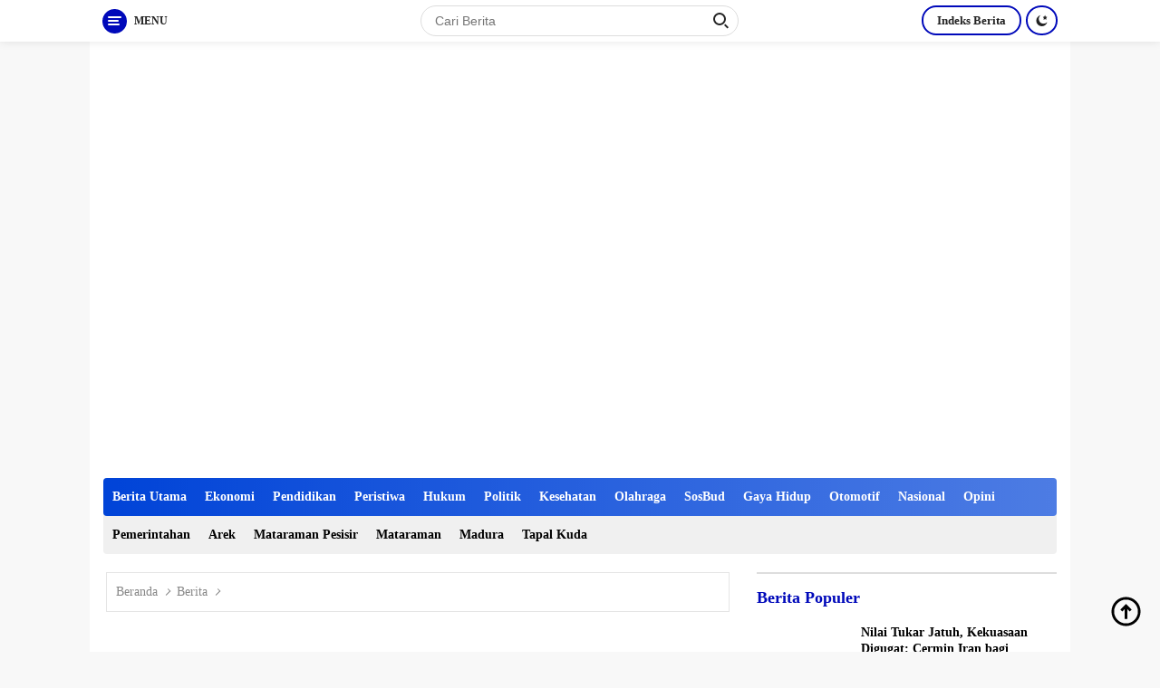

--- FILE ---
content_type: text/html; charset=UTF-8
request_url: https://www.harianjatim.com/2020/10/06/bakal-calon-bupati-dari-partai-demokrat-dukung-mbois/
body_size: 27369
content:
<!doctype html><html lang="id" itemscope itemtype="https://schema.org/BlogPosting"><head><script data-no-optimize="1">var litespeed_docref=sessionStorage.getItem("litespeed_docref");litespeed_docref&&(Object.defineProperty(document,"referrer",{get:function(){return litespeed_docref}}),sessionStorage.removeItem("litespeed_docref"));</script> <meta charset="UTF-8"><meta name="viewport" content="width=device-width, initial-scale=1"><link rel="profile" href="https://gmpg.org/xfn/11"><meta name='robots' content='index, follow, max-image-preview:large, max-snippet:-1, max-video-preview:-1' />
 <script id="google_gtagjs-js-consent-mode-data-layer" type="litespeed/javascript">window.dataLayer=window.dataLayer||[];function gtag(){dataLayer.push(arguments)}
gtag('consent','default',{"ad_personalization":"denied","ad_storage":"denied","ad_user_data":"denied","analytics_storage":"denied","functionality_storage":"denied","security_storage":"denied","personalization_storage":"denied","region":["AT","BE","BG","CH","CY","CZ","DE","DK","EE","ES","FI","FR","GB","GR","HR","HU","IE","IS","IT","LI","LT","LU","LV","MT","NL","NO","PL","PT","RO","SE","SI","SK"],"wait_for_update":500});window._googlesitekitConsentCategoryMap={"statistics":["analytics_storage"],"marketing":["ad_storage","ad_user_data","ad_personalization"],"functional":["functionality_storage","security_storage"],"preferences":["personalization_storage"]};window._googlesitekitConsents={"ad_personalization":"denied","ad_storage":"denied","ad_user_data":"denied","analytics_storage":"denied","functionality_storage":"denied","security_storage":"denied","personalization_storage":"denied","region":["AT","BE","BG","CH","CY","CZ","DE","DK","EE","ES","FI","FR","GB","GR","HR","HU","IE","IS","IT","LI","LT","LU","LV","MT","NL","NO","PL","PT","RO","SE","SI","SK"],"wait_for_update":500}</script> <title>Bakal Calon Bupati dari Partai Demokrat Dukung Mbois | Harian Jatim</title><link rel="canonical" href="https://www.harianjatim.com/2020/10/06/bakal-calon-bupati-dari-partai-demokrat-dukung-mbois/" /><meta property="og:locale" content="id_ID" /><meta property="og:type" content="article" /><meta property="og:title" content="Bakal Calon Bupati dari Partai Demokrat Dukung Mbois | Harian Jatim" /><meta property="og:description" content="PACITAN,HARIANJATIM.COM &#8211; Bakal Calon Bupati Pacitan yang mendaftar ke Partai Demokrat, H Subroto akhirnya menjatuhkan..." /><meta property="og:url" content="https://www.harianjatim.com/2020/10/06/bakal-calon-bupati-dari-partai-demokrat-dukung-mbois/" /><meta property="og:site_name" content="Harian Jatim" /><meta property="article:publisher" content="https://www.facebook.com/HarianJatimOfficial/" /><meta property="article:published_time" content="2020-10-06T12:00:39+00:00" /><meta property="article:modified_time" content="2020-10-06T12:00:43+00:00" /><meta property="og:image" content="https://i0.wp.com/www.harianjatim.com/wp-content/uploads/2020/10/IMG_20201006_185709.jpg?fit=884%2C352&ssl=1" /><meta property="og:image:width" content="884" /><meta property="og:image:height" content="352" /><meta property="og:image:type" content="image/jpeg" /><meta name="author" content="Ma&#039;ruf" /><meta name="twitter:card" content="summary_large_image" /><meta name="twitter:label1" content="Ditulis oleh" /><meta name="twitter:data1" content="Ma&#039;ruf" /><meta name="twitter:label2" content="Estimasi waktu membaca" /><meta name="twitter:data2" content="1 menit" /> <script type="application/ld+json" class="yoast-schema-graph">{"@context":"https://schema.org","@graph":[{"@type":"Article","@id":"https://www.harianjatim.com/2020/10/06/bakal-calon-bupati-dari-partai-demokrat-dukung-mbois/#article","isPartOf":{"@id":"https://www.harianjatim.com/2020/10/06/bakal-calon-bupati-dari-partai-demokrat-dukung-mbois/"},"author":{"name":"Ma'ruf","@id":"https://www.harianjatim.com/#/schema/person/47a8c841afa276587467dd40ecb75fcd"},"headline":"Bakal Calon Bupati dari Partai Demokrat Dukung Mbois","datePublished":"2020-10-06T12:00:39+00:00","dateModified":"2020-10-06T12:00:43+00:00","mainEntityOfPage":{"@id":"https://www.harianjatim.com/2020/10/06/bakal-calon-bupati-dari-partai-demokrat-dukung-mbois/"},"wordCount":258,"commentCount":0,"publisher":{"@id":"https://www.harianjatim.com/#organization"},"image":{"@id":"https://www.harianjatim.com/2020/10/06/bakal-calon-bupati-dari-partai-demokrat-dukung-mbois/#primaryimage"},"thumbnailUrl":"https://www.harianjatim.com/wp-content/uploads/2020/10/IMG_20201006_185709.jpg","keywords":["Mbois","Pilkada Pacitan","Yudi Sumbogo"],"articleSection":["Berita","Nasional","Politik"],"inLanguage":"id","potentialAction":[{"@type":"CommentAction","name":"Comment","target":["https://www.harianjatim.com/2020/10/06/bakal-calon-bupati-dari-partai-demokrat-dukung-mbois/#respond"]}]},{"@type":"WebPage","@id":"https://www.harianjatim.com/2020/10/06/bakal-calon-bupati-dari-partai-demokrat-dukung-mbois/","url":"https://www.harianjatim.com/2020/10/06/bakal-calon-bupati-dari-partai-demokrat-dukung-mbois/","name":"Bakal Calon Bupati dari Partai Demokrat Dukung Mbois | Harian Jatim","isPartOf":{"@id":"https://www.harianjatim.com/#website"},"primaryImageOfPage":{"@id":"https://www.harianjatim.com/2020/10/06/bakal-calon-bupati-dari-partai-demokrat-dukung-mbois/#primaryimage"},"image":{"@id":"https://www.harianjatim.com/2020/10/06/bakal-calon-bupati-dari-partai-demokrat-dukung-mbois/#primaryimage"},"thumbnailUrl":"https://www.harianjatim.com/wp-content/uploads/2020/10/IMG_20201006_185709.jpg","datePublished":"2020-10-06T12:00:39+00:00","dateModified":"2020-10-06T12:00:43+00:00","breadcrumb":{"@id":"https://www.harianjatim.com/2020/10/06/bakal-calon-bupati-dari-partai-demokrat-dukung-mbois/#breadcrumb"},"inLanguage":"id","potentialAction":[{"@type":"ReadAction","target":["https://www.harianjatim.com/2020/10/06/bakal-calon-bupati-dari-partai-demokrat-dukung-mbois/"]}]},{"@type":"ImageObject","inLanguage":"id","@id":"https://www.harianjatim.com/2020/10/06/bakal-calon-bupati-dari-partai-demokrat-dukung-mbois/#primaryimage","url":"https://www.harianjatim.com/wp-content/uploads/2020/10/IMG_20201006_185709.jpg","contentUrl":"https://www.harianjatim.com/wp-content/uploads/2020/10/IMG_20201006_185709.jpg","width":884,"height":352},{"@type":"BreadcrumbList","@id":"https://www.harianjatim.com/2020/10/06/bakal-calon-bupati-dari-partai-demokrat-dukung-mbois/#breadcrumb","itemListElement":[{"@type":"ListItem","position":1,"name":"Beranda","item":"https://www.harianjatim.com/"},{"@type":"ListItem","position":2,"name":"Berita","item":"https://www.harianjatim.com/category/berita/"},{"@type":"ListItem","position":3,"name":"Bakal Calon Bupati dari Partai Demokrat Dukung Mbois"}]},{"@type":"WebSite","@id":"https://www.harianjatim.com/#website","url":"https://www.harianjatim.com/","name":"Harian Jatim","description":"Portal berita hari ini tentang peristiwa, hukum, politik, olahraga, pendidikan, kesehatan ekonomi di Surabaya, Sumenep, Bojonegoro, Madura, Probolinggo, Malang Raya dan Jawa Timur.","publisher":{"@id":"https://www.harianjatim.com/#organization"},"potentialAction":[{"@type":"SearchAction","target":{"@type":"EntryPoint","urlTemplate":"https://www.harianjatim.com/?s={search_term_string}"},"query-input":{"@type":"PropertyValueSpecification","valueRequired":true,"valueName":"search_term_string"}}],"inLanguage":"id"},{"@type":"Organization","@id":"https://www.harianjatim.com/#organization","name":"Harian Jatim","url":"https://www.harianjatim.com/","logo":{"@type":"ImageObject","inLanguage":"id","@id":"https://www.harianjatim.com/#/schema/logo/image/","url":"https://www.harianjatim.com/wp-content/uploads/2022/01/cropped-logo-hj2-ikon.png","contentUrl":"https://www.harianjatim.com/wp-content/uploads/2022/01/cropped-logo-hj2-ikon.png","width":512,"height":512,"caption":"Harian Jatim"},"image":{"@id":"https://www.harianjatim.com/#/schema/logo/image/"},"sameAs":["https://www.facebook.com/HarianJatimOfficial/","https://youtube.com/channel/UCrftrnddonGyC6ixRrY-ncw","https://www.tiktok.com/@harian.jatim?_r=1&_t=ZS-91umF0hbdXm","https://id.pinterest.com/?boardId=1120200176003569504"]},{"@type":"Person","@id":"https://www.harianjatim.com/#/schema/person/47a8c841afa276587467dd40ecb75fcd","name":"Ma'ruf","image":{"@type":"ImageObject","inLanguage":"id","@id":"https://www.harianjatim.com/#/schema/person/image/","url":"https://www.harianjatim.com/wp-content/litespeed/avatar/d7eedd68f35e1a08d8132c86163e7648.jpg?ver=1768400836","contentUrl":"https://www.harianjatim.com/wp-content/litespeed/avatar/d7eedd68f35e1a08d8132c86163e7648.jpg?ver=1768400836","caption":"Ma'ruf"},"url":"https://www.harianjatim.com/author/amar-makruf/"}]}</script> <link rel='dns-prefetch' href='//fonts.googleapis.com' /><link rel='dns-prefetch' href='//www.googletagmanager.com' /><link rel='dns-prefetch' href='//pagead2.googlesyndication.com' /><link rel="alternate" type="application/rss+xml" title="Harian Jatim &raquo; Feed" href="https://www.harianjatim.com/feed/" /><link rel="alternate" type="application/rss+xml" title="Harian Jatim &raquo; Umpan Komentar" href="https://www.harianjatim.com/comments/feed/" /><link rel="alternate" type="application/rss+xml" title="Harian Jatim &raquo; Bakal Calon Bupati dari Partai Demokrat Dukung Mbois Umpan Komentar" href="https://www.harianjatim.com/2020/10/06/bakal-calon-bupati-dari-partai-demokrat-dukung-mbois/feed/" /><link rel="alternate" title="oEmbed (JSON)" type="application/json+oembed" href="https://www.harianjatim.com/wp-json/oembed/1.0/embed?url=https%3A%2F%2Fwww.harianjatim.com%2F2020%2F10%2F06%2Fbakal-calon-bupati-dari-partai-demokrat-dukung-mbois%2F" /><link rel="alternate" title="oEmbed (XML)" type="text/xml+oembed" href="https://www.harianjatim.com/wp-json/oembed/1.0/embed?url=https%3A%2F%2Fwww.harianjatim.com%2F2020%2F10%2F06%2Fbakal-calon-bupati-dari-partai-demokrat-dukung-mbois%2F&#038;format=xml" />
 <script src="//www.googletagmanager.com/gtag/js?id=G-8ZPN6GMPBJ"  data-cfasync="false" data-wpfc-render="false" async></script> <script data-cfasync="false" data-wpfc-render="false">var mi_version = '9.11.1';
				var mi_track_user = true;
				var mi_no_track_reason = '';
								var MonsterInsightsDefaultLocations = {"page_location":"https:\/\/www.harianjatim.com\/2020\/10\/06\/bakal-calon-bupati-dari-partai-demokrat-dukung-mbois\/"};
								if ( typeof MonsterInsightsPrivacyGuardFilter === 'function' ) {
					var MonsterInsightsLocations = (typeof MonsterInsightsExcludeQuery === 'object') ? MonsterInsightsPrivacyGuardFilter( MonsterInsightsExcludeQuery ) : MonsterInsightsPrivacyGuardFilter( MonsterInsightsDefaultLocations );
				} else {
					var MonsterInsightsLocations = (typeof MonsterInsightsExcludeQuery === 'object') ? MonsterInsightsExcludeQuery : MonsterInsightsDefaultLocations;
				}

								var disableStrs = [
										'ga-disable-G-8ZPN6GMPBJ',
									];

				/* Function to detect opted out users */
				function __gtagTrackerIsOptedOut() {
					for (var index = 0; index < disableStrs.length; index++) {
						if (document.cookie.indexOf(disableStrs[index] + '=true') > -1) {
							return true;
						}
					}

					return false;
				}

				/* Disable tracking if the opt-out cookie exists. */
				if (__gtagTrackerIsOptedOut()) {
					for (var index = 0; index < disableStrs.length; index++) {
						window[disableStrs[index]] = true;
					}
				}

				/* Opt-out function */
				function __gtagTrackerOptout() {
					for (var index = 0; index < disableStrs.length; index++) {
						document.cookie = disableStrs[index] + '=true; expires=Thu, 31 Dec 2099 23:59:59 UTC; path=/';
						window[disableStrs[index]] = true;
					}
				}

				if ('undefined' === typeof gaOptout) {
					function gaOptout() {
						__gtagTrackerOptout();
					}
				}
								window.dataLayer = window.dataLayer || [];

				window.MonsterInsightsDualTracker = {
					helpers: {},
					trackers: {},
				};
				if (mi_track_user) {
					function __gtagDataLayer() {
						dataLayer.push(arguments);
					}

					function __gtagTracker(type, name, parameters) {
						if (!parameters) {
							parameters = {};
						}

						if (parameters.send_to) {
							__gtagDataLayer.apply(null, arguments);
							return;
						}

						if (type === 'event') {
														parameters.send_to = monsterinsights_frontend.v4_id;
							var hookName = name;
							if (typeof parameters['event_category'] !== 'undefined') {
								hookName = parameters['event_category'] + ':' + name;
							}

							if (typeof MonsterInsightsDualTracker.trackers[hookName] !== 'undefined') {
								MonsterInsightsDualTracker.trackers[hookName](parameters);
							} else {
								__gtagDataLayer('event', name, parameters);
							}
							
						} else {
							__gtagDataLayer.apply(null, arguments);
						}
					}

					__gtagTracker('js', new Date());
					__gtagTracker('set', {
						'developer_id.dZGIzZG': true,
											});
					if ( MonsterInsightsLocations.page_location ) {
						__gtagTracker('set', MonsterInsightsLocations);
					}
										__gtagTracker('config', 'G-8ZPN6GMPBJ', {"allow_anchor":"true","forceSSL":"true","anonymize_ip":"true","link_attribution":"true","page_path":location.pathname + location.search + location.hash} );
										window.gtag = __gtagTracker;										(function () {
						/* https://developers.google.com/analytics/devguides/collection/analyticsjs/ */
						/* ga and __gaTracker compatibility shim. */
						var noopfn = function () {
							return null;
						};
						var newtracker = function () {
							return new Tracker();
						};
						var Tracker = function () {
							return null;
						};
						var p = Tracker.prototype;
						p.get = noopfn;
						p.set = noopfn;
						p.send = function () {
							var args = Array.prototype.slice.call(arguments);
							args.unshift('send');
							__gaTracker.apply(null, args);
						};
						var __gaTracker = function () {
							var len = arguments.length;
							if (len === 0) {
								return;
							}
							var f = arguments[len - 1];
							if (typeof f !== 'object' || f === null || typeof f.hitCallback !== 'function') {
								if ('send' === arguments[0]) {
									var hitConverted, hitObject = false, action;
									if ('event' === arguments[1]) {
										if ('undefined' !== typeof arguments[3]) {
											hitObject = {
												'eventAction': arguments[3],
												'eventCategory': arguments[2],
												'eventLabel': arguments[4],
												'value': arguments[5] ? arguments[5] : 1,
											}
										}
									}
									if ('pageview' === arguments[1]) {
										if ('undefined' !== typeof arguments[2]) {
											hitObject = {
												'eventAction': 'page_view',
												'page_path': arguments[2],
											}
										}
									}
									if (typeof arguments[2] === 'object') {
										hitObject = arguments[2];
									}
									if (typeof arguments[5] === 'object') {
										Object.assign(hitObject, arguments[5]);
									}
									if ('undefined' !== typeof arguments[1].hitType) {
										hitObject = arguments[1];
										if ('pageview' === hitObject.hitType) {
											hitObject.eventAction = 'page_view';
										}
									}
									if (hitObject) {
										action = 'timing' === arguments[1].hitType ? 'timing_complete' : hitObject.eventAction;
										hitConverted = mapArgs(hitObject);
										__gtagTracker('event', action, hitConverted);
									}
								}
								return;
							}

							function mapArgs(args) {
								var arg, hit = {};
								var gaMap = {
									'eventCategory': 'event_category',
									'eventAction': 'event_action',
									'eventLabel': 'event_label',
									'eventValue': 'event_value',
									'nonInteraction': 'non_interaction',
									'timingCategory': 'event_category',
									'timingVar': 'name',
									'timingValue': 'value',
									'timingLabel': 'event_label',
									'page': 'page_path',
									'location': 'page_location',
									'title': 'page_title',
									'referrer' : 'page_referrer',
								};
								for (arg in args) {
																		if (!(!args.hasOwnProperty(arg) || !gaMap.hasOwnProperty(arg))) {
										hit[gaMap[arg]] = args[arg];
									} else {
										hit[arg] = args[arg];
									}
								}
								return hit;
							}

							try {
								f.hitCallback();
							} catch (ex) {
							}
						};
						__gaTracker.create = newtracker;
						__gaTracker.getByName = newtracker;
						__gaTracker.getAll = function () {
							return [];
						};
						__gaTracker.remove = noopfn;
						__gaTracker.loaded = true;
						window['__gaTracker'] = __gaTracker;
					})();
									} else {
										console.log("");
					(function () {
						function __gtagTracker() {
							return null;
						}

						window['__gtagTracker'] = __gtagTracker;
						window['gtag'] = __gtagTracker;
					})();
									}</script> <link data-optimized="2" rel="stylesheet" href="https://www.harianjatim.com/wp-content/litespeed/css/e4d127c9a2d8830e2d16a222bc5429ff.css?ver=1ee51" /> <script type="litespeed/javascript" data-src="https://www.harianjatim.com/wp-content/plugins/google-analytics-for-wordpress/assets/js/frontend-gtag.min.js" id="monsterinsights-frontend-script-js" data-wp-strategy="async"></script> <script data-cfasync="false" data-wpfc-render="false" id='monsterinsights-frontend-script-js-extra'>var monsterinsights_frontend = {"js_events_tracking":"true","download_extensions":"doc,pdf,ppt,zip,xls,docx,pptx,xlsx","inbound_paths":"[{\"path\":\"\\\/go\\\/\",\"label\":\"affiliate\"},{\"path\":\"\\\/recommend\\\/\",\"label\":\"affiliate\"}]","home_url":"https:\/\/www.harianjatim.com","hash_tracking":"true","v4_id":"G-8ZPN6GMPBJ"};</script> <script type="litespeed/javascript" data-src="https://www.harianjatim.com/wp-includes/js/jquery/jquery.min.js" id="jquery-core-js"></script> <link rel="image_src" href="https://www.harianjatim.com/wp-content/uploads/2020/10/IMG_20201006_185709.jpg"><meta name="msapplication-TileImage" content="https://www.harianjatim.com/wp-content/uploads/2020/10/IMG_20201006_185709.jpg"><meta property="og:image" content="https://www.harianjatim.com/wp-content/uploads/2020/10/IMG_20201006_185709.jpg"><meta property="og:image:secure_url" content="https://www.harianjatim.com/wp-content/uploads/2020/10/IMG_20201006_185709.jpg"><meta property="og:image:width" content="884"><meta property="og:image:height" content="352"><meta property="og:image:alt" content="IMG_20201006_185709"><meta property="og:image:type" content="image/jpeg"><meta property="og:description" content="PACITAN,HARIANJATIM.COM - Bakal Calon Bupati Pacitan yang mendaftar ke Partai Demokrat, H Subroto akhirnya menjatuhkan pilihannya kepada Pasangan Calon Bupati Pacitan nomor urut dua, Yudi Sumbogo dan Isyah Ansori atau yang lebih dikenal dengan MBOIS. Deklarasi dukungan itu juga diikuti oleh keseluruhan tim pemenangan H Subroto di kediaman purna ASN di Kementerian Perhubungan itu yaitu..."><meta property="og:type" content="article"><meta property="og:locale" content="id"><meta property="og:site_name" content="Harian Jatim"><meta property="og:title" content="Bakal Calon Bupati dari Partai Demokrat Dukung Mbois"><meta property="og:url" content="https://www.harianjatim.com/2020/10/06/bakal-calon-bupati-dari-partai-demokrat-dukung-mbois/"><meta property="og:updated_time" content="2020-10-06T19:00:43+07:00"><meta property="article:tag" content="Mbois"><meta property="article:tag" content="Pilkada Pacitan"><meta property="article:tag" content="Yudi Sumbogo"><meta property="article:published_time" content="2020-10-06T12:00:39+00:00"><meta property="article:modified_time" content="2020-10-06T12:00:43+00:00"><meta property="article:section" content="Berita"><meta property="article:section" content="Nasional"><meta property="article:section" content="Politik"><meta property="article:author:first_name" content="Amar"><meta property="article:author:last_name" content="Ma&#039;ruf"><meta property="article:author:username" content="Ma&#039;ruf"><meta property="twitter:partner" content="ogwp"><meta property="twitter:card" content="summary_large_image"><meta property="twitter:image" content="https://www.harianjatim.com/wp-content/uploads/2020/10/IMG_20201006_185709.jpg"><meta property="twitter:image:alt" content="IMG_20201006_185709"><meta property="twitter:title" content="Bakal Calon Bupati dari Partai Demokrat Dukung Mbois"><meta property="twitter:description" content="PACITAN,HARIANJATIM.COM - Bakal Calon Bupati Pacitan yang mendaftar ke Partai Demokrat, H Subroto akhirnya menjatuhkan pilihannya kepada Pasangan Calon Bupati Pacitan nomor urut dua, Yudi Sumbogo..."><meta property="twitter:url" content="https://www.harianjatim.com/2020/10/06/bakal-calon-bupati-dari-partai-demokrat-dukung-mbois/"><meta property="twitter:label1" content="Reading time"><meta property="twitter:data1" content="1 minute"><meta itemprop="image" content="https://www.harianjatim.com/wp-content/uploads/2020/10/IMG_20201006_185709.jpg"><meta itemprop="name" content="Bakal Calon Bupati dari Partai Demokrat Dukung Mbois"><meta itemprop="description" content="PACITAN,HARIANJATIM.COM - Bakal Calon Bupati Pacitan yang mendaftar ke Partai Demokrat, H Subroto akhirnya menjatuhkan pilihannya kepada Pasangan Calon Bupati Pacitan nomor urut dua, Yudi Sumbogo dan Isyah Ansori atau yang lebih dikenal dengan MBOIS. Deklarasi dukungan itu juga diikuti oleh keseluruhan tim pemenangan H Subroto di kediaman purna ASN di Kementerian Perhubungan itu yaitu..."><meta itemprop="datePublished" content="2020-10-06"><meta itemprop="dateModified" content="2020-10-06T12:00:43+00:00"><meta property="profile:first_name" content="Amar"><meta property="profile:last_name" content="Ma&#039;ruf"><meta property="profile:username" content="Ma&#039;ruf"><link rel="https://api.w.org/" href="https://www.harianjatim.com/wp-json/" /><link rel="alternate" title="JSON" type="application/json" href="https://www.harianjatim.com/wp-json/wp/v2/posts/1684" /><link rel="EditURI" type="application/rsd+xml" title="RSD" href="https://www.harianjatim.com/xmlrpc.php?rsd" /><meta name="generator" content="WordPress 6.9" /><link rel='shortlink' href='https://www.harianjatim.com/?p=1684' /><meta name="generator" content="Site Kit by Google 1.170.0" /><link rel="pingback" href="https://www.harianjatim.com/xmlrpc.php"><meta name="google-adsense-platform-account" content="ca-host-pub-2644536267352236"><meta name="google-adsense-platform-domain" content="sitekit.withgoogle.com"> <script type="litespeed/javascript">(function(w,d,s,l,i){w[l]=w[l]||[];w[l].push({'gtm.start':new Date().getTime(),event:'gtm.js'});var f=d.getElementsByTagName(s)[0],j=d.createElement(s),dl=l!='dataLayer'?'&l='+l:'';j.async=!0;j.src='https://www.googletagmanager.com/gtm.js?id='+i+dl;f.parentNode.insertBefore(j,f)})(window,document,'script','dataLayer','GTM-MKQP5RQC')</script>  <script type="litespeed/javascript" data-src="https://pagead2.googlesyndication.com/pagead/js/adsbygoogle.js?client=ca-pub-1846323709377969&amp;host=ca-host-pub-2644536267352236" crossorigin="anonymous"></script> <link rel="icon" href="https://www.harianjatim.com/wp-content/uploads/2022/01/cropped-logo-hj2-ikon-32x32.png" sizes="32x32" /><link rel="icon" href="https://www.harianjatim.com/wp-content/uploads/2022/01/cropped-logo-hj2-ikon-192x192.png" sizes="192x192" /><link rel="apple-touch-icon" href="https://www.harianjatim.com/wp-content/uploads/2022/01/cropped-logo-hj2-ikon-180x180.png" /><meta name="msapplication-TileImage" content="https://www.harianjatim.com/wp-content/uploads/2022/01/cropped-logo-hj2-ikon-270x270.png" /></head><body class="wp-singular post-template-default single single-post postid-1684 single-format-standard wp-custom-logo wp-embed-responsive wp-theme-wpberita metaslider-plugin idtheme kentooz gmr-box-layout">
<noscript>
<iframe data-src="https://www.googletagmanager.com/ns.html?id=GTM-MKQP5RQC" height="0" width="0" style="display:none;visibility:hidden" src="[data-uri]" class="lazyload" data-load-mode="1"></iframe>
</noscript>
<a class="skip-link screen-reader-text" href="#primary">Langsung ke konten</a><div id="topnavwrap" class="gmr-topnavwrap clearfix"><div class="container"><div class="list-table"><div class="table-row"><div class="table-cell gmr-table-date">
<a id="gmr-responsive-menu" title="Menu" href="#menus" rel="nofollow"><div class="ktz-i-wrap"><span class="ktz-i"></span><span class="ktz-i"></span><span class="ktz-i"></span></div><div id="textmenu-id" class="gmr-textmenu heading-text">Menu</div></a><div class="gmr-logo-mobile"><a class="custom-logo-link" href="https://www.harianjatim.com" title="Harian Jatim" rel="home"><img class="custom-logo lazyload" data-src="https://www.harianjatim.com/wp-content/uploads/2022/01/cropped-cropped-cropped-cropped-cropped-cropped-cropped-cropped-cropped-logo-hj-34-1.png.webp" width="442" height="51" alt="Harian Jatim" src="[data-uri]" style="--smush-placeholder-width: 442px; --smush-placeholder-aspect-ratio: 442/51;" /></a></div></div><div class="table-cell gmr-table-search"><form method="get" class="gmr-searchform searchform" action="https://www.harianjatim.com/">
<input type="text" name="s" id="s" placeholder="Cari Berita" />
<input type="hidden" name="post_type" value="post" />
<button type="submit" class="gmr-search-submit gmr-search-icon"><div class="ktz-is-wrap"><span class="ktz-is"></span><span class="ktz-is"></span></div></button></form></div><div class="table-cell gmr-menuright"><div class="pull-right"><a href="https://harianjatim.com" class="topnav-button nomobile heading-text" title="Indeks Berita">Indeks Berita</a><a class="darkmode-button topnav-button" title="Mode Gelap" href="#" rel="nofollow"><svg xmlns="http://www.w3.org/2000/svg" xmlns:xlink="http://www.w3.org/1999/xlink" aria-hidden="true" focusable="false" width="0.95em" height="1em" style="vertical-align: -0.125em;-ms-transform: rotate(360deg); -webkit-transform: rotate(360deg); transform: rotate(360deg);" preserveAspectRatio="xMidYMid meet" viewBox="0 0 16 17"><g fill="#888888" fill-rule="evenodd"><path d="M10.705 13.274A6.888 6.888 0 0 1 6.334 1.065C2.748 1.892.072 5.099.072 8.936a8.084 8.084 0 0 0 8.084 8.085c3.838 0 7.043-2.676 7.871-6.263a6.868 6.868 0 0 1-5.322 2.516z"/><path d="M12.719 1.021l1.025 2.203l2.293.352l-1.658 1.715l.391 2.42l-2.051-1.143l-2.051 1.143l.391-2.42l-1.661-1.715l2.294-.352l1.027-2.203z"/></g></svg></a><div class="gmr-search-btn">
<a id="search-menu-button" class="topnav-button gmr-search-icon" href="#" rel="nofollow"><div class="ktz-is-wrap"><span class="ktz-is"></span><span class="ktz-is"></span></div></a><div id="search-dropdown-container" class="search-dropdown search"><form method="get" class="gmr-searchform searchform" action="https://www.harianjatim.com/">
<input type="text" name="s" id="s" placeholder="Cari Berita" />
<button type="submit" class="gmr-search-submit gmr-search-icon"><div class="ktz-is-wrap"><span class="ktz-is"></span><span class="ktz-is"></span></div></button></form></div></div></div></div></div></div></div></div><div id="page" class="site"><header id="masthead" class="site-header"><div class="container"><div class="site-branding"><div class="gmr-logo"><a class="custom-logo-link" href="https://www.harianjatim.com" title="Harian Jatim" rel="home"><img class="custom-logo lazyload" data-src="https://www.harianjatim.com/wp-content/uploads/2022/01/cropped-cropped-cropped-cropped-cropped-cropped-cropped-cropped-cropped-logo-hj-34-1.png.webp" width="442" height="51" alt="Harian Jatim" src="[data-uri]" style="--smush-placeholder-width: 442px; --smush-placeholder-aspect-ratio: 442/51;" /></a></div></div></div></header><div id="main-nav-wrap" class="gmr-mainmenu-wrap"><div class="container"><nav id="main-nav" class="main-navigation gmr-mainmenu"><ul id="primary-menu" class="menu"><li id="menu-item-24781" class="menu-item menu-item-type-taxonomy menu-item-object-category menu-item-24781"><a href="https://www.harianjatim.com/category/berita-utama/">Berita Utama</a></li><li id="menu-item-24782" class="menu-item menu-item-type-taxonomy menu-item-object-category menu-item-24782"><a href="https://www.harianjatim.com/category/ekonomi/">Ekonomi</a></li><li id="menu-item-24790" class="menu-item menu-item-type-taxonomy menu-item-object-category menu-item-24790"><a href="https://www.harianjatim.com/category/pendidikan/">Pendidikan</a></li><li id="menu-item-24791" class="menu-item menu-item-type-taxonomy menu-item-object-category menu-item-24791"><a href="https://www.harianjatim.com/category/https-www-harianjatim-com-peristiwa/">Peristiwa</a></li><li id="menu-item-24784" class="menu-item menu-item-type-taxonomy menu-item-object-category menu-item-24784"><a href="https://www.harianjatim.com/category/hukum/">Hukum</a></li><li id="menu-item-24792" class="menu-item menu-item-type-taxonomy menu-item-object-category current-post-ancestor current-menu-parent current-post-parent menu-item-24792"><a href="https://www.harianjatim.com/category/politik/">Politik</a></li><li id="menu-item-24785" class="menu-item menu-item-type-taxonomy menu-item-object-category menu-item-24785"><a href="https://www.harianjatim.com/category/kesehatan/">Kesehatan</a></li><li id="menu-item-24787" class="menu-item menu-item-type-taxonomy menu-item-object-category menu-item-24787"><a href="https://www.harianjatim.com/category/olahraga/">Olahraga</a></li><li id="menu-item-24793" class="menu-item menu-item-type-taxonomy menu-item-object-category menu-item-24793"><a href="https://www.harianjatim.com/category/sosbud/">SosBud</a></li><li id="menu-item-24783" class="menu-item menu-item-type-taxonomy menu-item-object-category menu-item-24783"><a href="https://www.harianjatim.com/category/gaya-hidup/">Gaya Hidup</a></li><li id="menu-item-24789" class="menu-item menu-item-type-taxonomy menu-item-object-category menu-item-24789"><a href="https://www.harianjatim.com/category/otomotif/">Otomotif</a></li><li id="menu-item-24786" class="menu-item menu-item-type-taxonomy menu-item-object-category current-post-ancestor current-menu-parent current-post-parent menu-item-24786"><a href="https://www.harianjatim.com/category/nasional/">Nasional</a></li><li id="menu-item-24788" class="menu-item menu-item-type-taxonomy menu-item-object-category menu-item-24788"><a href="https://www.harianjatim.com/category/opini/">Opini</a></li></ul><ul id="secondary-menu" class="menu"><li id="menu-item-97" class="menu-item menu-item-type-taxonomy menu-item-object-post_tag menu-item-97"><a href="https://www.harianjatim.com/tag/politik/">Pemerintahan</a></li><li id="menu-item-380" class="menu-item menu-item-type-taxonomy menu-item-object-post_tag menu-item-380"><a href="https://www.harianjatim.com/tag/bencana-alam/">Arek</a></li><li id="menu-item-101" class="menu-item menu-item-type-taxonomy menu-item-object-post_tag menu-item-101"><a href="https://www.harianjatim.com/tag/sepakbola/">Mataraman Pesisir</a></li><li id="menu-item-102" class="menu-item menu-item-type-taxonomy menu-item-object-newstopic menu-item-102"><a href="https://www.harianjatim.com/topic/olahraga-kita/">Mataraman</a></li><li id="menu-item-381" class="menu-item menu-item-type-taxonomy menu-item-object-post_tag menu-item-381"><a href="https://www.harianjatim.com/tag/artis/">Madura</a></li><li id="menu-item-382" class="menu-item menu-item-type-taxonomy menu-item-object-post_tag menu-item-382"><a href="https://www.harianjatim.com/tag/puting-beliung/">Tapal Kuda</a></li></ul></nav></div></div><div id="content" class="gmr-content"><div class="container"><div class="row"><main id="primary" class="site-main col-md-8"><article id="post-1684" class="content-single post-1684 post type-post status-publish format-standard has-post-thumbnail hentry category-berita category-nasional category-politik tag-mbois tag-pilkada-pacitan tag-yudi-sumbogo"><div class="breadcrumbs" itemscope itemtype="https://schema.org/BreadcrumbList">
<span class="first-cl" itemprop="itemListElement" itemscope itemtype="https://schema.org/ListItem">
<a itemscope itemtype="https://schema.org/WebPage" itemprop="item" itemid="https://www.harianjatim.com/" href="https://www.harianjatim.com/"><span itemprop="name">Beranda</span></a>
<span itemprop="position" content="1"></span>
</span>
<span class="separator"></span>
<span class="0-cl" itemprop="itemListElement" itemscope itemtype="http://schema.org/ListItem">
<a itemscope itemtype="https://schema.org/WebPage" itemprop="item" itemid="https://www.harianjatim.com/category/berita/" href="https://www.harianjatim.com/category/berita/"><span itemprop="name">Berita</span></a>
<span itemprop="position" content="2"></span>
</span>
<span class="separator"></span>
<span class="last-cl" itemscope itemtype="https://schema.org/ListItem">
<span itemprop="name">Bakal Calon Bupati dari Partai Demokrat Dukung Mbois</span>
<span itemprop="position" content="3"></span>
</span></div><header class="entry-header entry-header-single"><h1 class="entry-title"><strong>Bakal Calon Bupati dari Partai Demokrat Dukung Mbois</strong></h1><div class="gmr-meta-topic heading-text"><span class="author vcard"><a class="url fn n" href="https://www.harianjatim.com/author/amar-makruf/" title="Ma&#039;ruf">Ma&#039;ruf</a></span> - <span class="cat-links-content"><a href="https://www.harianjatim.com/category/berita/" rel="category tag">Berita</a>, <a href="https://www.harianjatim.com/category/nasional/" rel="category tag">Nasional</a>, <a href="https://www.harianjatim.com/category/politik/" rel="category tag">Politik</a></span></div><div class="meta-content gmr-content-metasingle"><span class="posted-on"><time class="entry-date published" datetime="2020-10-06T19:00:39+07:00">06/10/2020</time><time class="updated" datetime="2020-10-06T19:00:43+07:00">06/10/2020</time></span></div></header><div class="list-table clearfix"><div class="table-row"><div class="table-cell"><span class="comments-link heading-text"><a href="https://www.harianjatim.com/2020/10/06/bakal-calon-bupati-dari-partai-demokrat-dukung-mbois/#respond"><svg xmlns="http://www.w3.org/2000/svg" xmlns:xlink="http://www.w3.org/1999/xlink" aria-hidden="true" focusable="false" width="24" height="24" style="vertical-align: -0.125em;-ms-transform: rotate(360deg); -webkit-transform: rotate(360deg); transform: rotate(360deg);" preserveAspectRatio="xMidYMid meet" viewBox="0 0 24 24"><path d="M12 2A10 10 0 0 0 2 12a9.89 9.89 0 0 0 2.26 6.33l-2 2a1 1 0 0 0-.21 1.09A1 1 0 0 0 3 22h9a10 10 0 0 0 0-20zm0 18H5.41l.93-.93a1 1 0 0 0 0-1.41A8 8 0 1 1 12 20zm5-9H7a1 1 0 0 0 0 2h10a1 1 0 0 0 0-2zm-2 4H9a1 1 0 0 0 0 2h6a1 1 0 0 0 0-2zM9 9h6a1 1 0 0 0 0-2H9a1 1 0 0 0 0 2z" fill="#000000"/><rect x="0" y="0" width="24" height="24" fill="rgba(0, 0, 0, 0)" /></svg><span class="text-comment">Komentar</span></a></span></div><div class="table-cell gmr-content-share"><ul class="gmr-socialicon-share pull-right"><li class="text-social heading-text"><strong>Bagikan</strong></li><li class="facebook"><a href="https://www.facebook.com/sharer/sharer.php?u=https%3A%2F%2Fwww.harianjatim.com%2F2020%2F10%2F06%2Fbakal-calon-bupati-dari-partai-demokrat-dukung-mbois%2F" target="_blank" rel="nofollow" title="Facebook Share"><svg xmlns="http://www.w3.org/2000/svg" xmlns:xlink="http://www.w3.org/1999/xlink" aria-hidden="true" focusable="false" width="24" height="24" style="vertical-align: -0.125em;-ms-transform: rotate(360deg); -webkit-transform: rotate(360deg); transform: rotate(360deg);" preserveAspectRatio="xMidYMid meet" viewBox="0 0 24 24"><path d="M13.397 20.997v-8.196h2.765l.411-3.209h-3.176V7.548c0-.926.258-1.56 1.587-1.56h1.684V3.127A22.336 22.336 0 0 0 14.201 3c-2.444 0-4.122 1.492-4.122 4.231v2.355H7.332v3.209h2.753v8.202h3.312z" fill="#3C5A99"/><rect x="0" y="0" width="24" height="24" fill="rgba(0, 0, 0, 0)" /></svg></a></li><li class="twitter"><a href="https://twitter.com/share?url=https%3A%2F%2Fwww.harianjatim.com%2F2020%2F10%2F06%2Fbakal-calon-bupati-dari-partai-demokrat-dukung-mbois%2F&amp;text=Bakal%20Calon%20Bupati%20dari%20Partai%20Demokrat%20Dukung%20Mbois" target="_blank" rel="nofollow" title="Tweet Ini"><svg xmlns="http://www.w3.org/2000/svg" xmlns:xlink="http://www.w3.org/1999/xlink" aria-hidden="true" focusable="false" width="24" height="24" style="vertical-align: -0.125em;-ms-transform: rotate(360deg); -webkit-transform: rotate(360deg); transform: rotate(360deg);" preserveAspectRatio="xMidYMid meet" viewBox="0 0 100 100"><path d="M88.5 26.12a31.562 31.562 0 0 1-9.073 2.486a15.841 15.841 0 0 0 6.945-8.738A31.583 31.583 0 0 1 76.341 23.7a15.783 15.783 0 0 0-11.531-4.988c-8.724 0-15.798 7.072-15.798 15.798c0 1.237.14 2.444.41 3.601c-13.13-.659-24.77-6.949-32.562-16.508a15.73 15.73 0 0 0-2.139 7.943a15.791 15.791 0 0 0 7.028 13.149a15.762 15.762 0 0 1-7.155-1.976c-.002.066-.002.131-.002.199c0 7.652 5.445 14.037 12.671 15.49a15.892 15.892 0 0 1-7.134.27c2.01 6.275 7.844 10.844 14.757 10.972a31.704 31.704 0 0 1-19.62 6.763c-1.275 0-2.532-.074-3.769-.221a44.715 44.715 0 0 0 24.216 7.096c29.058 0 44.948-24.071 44.948-44.945c0-.684-.016-1.367-.046-2.046A32.03 32.03 0 0 0 88.5 26.12z" fill="#1DA1F2"/><rect x="0" y="0" width="100" height="100" fill="rgba(0, 0, 0, 0)" /></svg></a></li><li class="pin"><a href="https://pinterest.com/pin/create/button/?url=https%3A%2F%2Fwww.harianjatim.com%2F2020%2F10%2F06%2Fbakal-calon-bupati-dari-partai-demokrat-dukung-mbois%2F&amp;desciption=Bakal%20Calon%20Bupati%20dari%20Partai%20Demokrat%20Dukung%20Mbois&amp;media=https%3A%2F%2Fwww.harianjatim.com%2Fwp-content%2Fuploads%2F2020%2F10%2FIMG_20201006_185709.jpg" target="_blank" rel="nofollow" title="Tweet Ini"><svg xmlns="http://www.w3.org/2000/svg" xmlns:xlink="http://www.w3.org/1999/xlink" aria-hidden="true" role="img" width="1em" height="1em" style="vertical-align: -0.125em;-ms-transform: rotate(360deg); -webkit-transform: rotate(360deg); transform: rotate(360deg);" preserveAspectRatio="xMidYMid meet" viewBox="0 0 20 20"><path d="M10.2 2C5.8 2 3.5 4.8 3.5 7.9c0 1.5.8 3 2.1 3.8c.4.2.3 0 .6-1.2c0-.1 0-.2-.1-.3C4.3 8 5.8 3.7 10 3.7c6.1 0 4.9 8.4 1.1 8.4c-.8.1-1.5-.5-1.5-1.3v-.4c.4-1.1.7-2.1.8-3.2c0-2.1-3.1-1.8-3.1 1c0 .5.1 1 .3 1.4c0 0-1 4.1-1.2 4.8c-.2 1.2-.1 2.4.1 3.5c-.1.1 0 .1 0 .1h.1c.7-1 1.3-2 1.7-3.1c.1-.5.6-2.3.6-2.3c.5.7 1.4 1.1 2.3 1.1c3.1 0 5.3-2.7 5.3-6S13.7 2 10.2 2z" fill="#bd081c"/></svg></a></li><li class="telegram"><a href="https://t.me/share/url?url=https%3A%2F%2Fwww.harianjatim.com%2F2020%2F10%2F06%2Fbakal-calon-bupati-dari-partai-demokrat-dukung-mbois%2F&amp;text=Bakal%20Calon%20Bupati%20dari%20Partai%20Demokrat%20Dukung%20Mbois" target="_blank" rel="nofollow" title="Telegram Share"><svg xmlns="http://www.w3.org/2000/svg" xmlns:xlink="http://www.w3.org/1999/xlink" aria-hidden="true" focusable="false" width="1em" height="1em" style="vertical-align: -0.125em;-ms-transform: rotate(360deg); -webkit-transform: rotate(360deg); transform: rotate(360deg);" preserveAspectRatio="xMidYMid meet" viewBox="0 0 256 256"><path d="M231.256 31.736a15.963 15.963 0 0 0-16.29-2.767L30.409 101.474a16 16 0 0 0 2.712 30.58L80 141.432v58.553a15.994 15.994 0 0 0 27.313 11.314l25.944-25.943l39.376 34.65a15.869 15.869 0 0 0 10.517 4.004a16.157 16.157 0 0 0 4.963-.787a15.865 15.865 0 0 0 10.685-11.654l37.614-164.132a15.96 15.96 0 0 0-5.156-15.7zm-48.054 176.258l-82.392-72.506l118.645-85.687z" fill="#0088cc"/><rect x="0" y="0" width="256" height="256" fill="rgba(0, 0, 0, 0)" /></svg></a></li><li class="whatsapp"><a href="https://api.whatsapp.com/send?text=Bakal%20Calon%20Bupati%20dari%20Partai%20Demokrat%20Dukung%20Mbois https%3A%2F%2Fwww.harianjatim.com%2F2020%2F10%2F06%2Fbakal-calon-bupati-dari-partai-demokrat-dukung-mbois%2F" target="_blank" rel="nofollow" title="Kirim Ke WhatsApp"><svg xmlns="http://www.w3.org/2000/svg" xmlns:xlink="http://www.w3.org/1999/xlink" aria-hidden="true" focusable="false" width="24" height="24" style="vertical-align: -0.125em;-ms-transform: rotate(360deg); -webkit-transform: rotate(360deg); transform: rotate(360deg);" preserveAspectRatio="xMidYMid meet" viewBox="0 0 20 20"><path d="M16.8 5.7C14.4 2 9.5.9 5.7 3.2C2 5.5.8 10.5 3.2 14.2l.2.3l-.8 3l3-.8l.3.2c1.3.7 2.7 1.1 4.1 1.1c1.5 0 3-.4 4.3-1.2c3.7-2.4 4.8-7.3 2.5-11.1zm-2.1 7.7c-.4.6-.9 1-1.6 1.1c-.4 0-.9.2-2.9-.6c-1.7-.8-3.1-2.1-4.1-3.6c-.6-.7-.9-1.6-1-2.5c0-.8.3-1.5.8-2c.2-.2.4-.3.6-.3H7c.2 0 .4 0 .5.4c.2.5.7 1.7.7 1.8c.1.1.1.3 0 .4c.1.2 0 .4-.1.5c-.1.1-.2.3-.3.4c-.2.1-.3.3-.2.5c.4.6.9 1.2 1.4 1.7c.6.5 1.2.9 1.9 1.2c.2.1.4.1.5-.1s.6-.7.8-.9c.2-.2.3-.2.5-.1l1.6.8c.2.1.4.2.5.3c.1.3.1.7-.1 1z" fill="#25D366"/><rect x="0" y="0" width="20" height="20" fill="rgba(0, 0, 0, 0)" /></svg></a></li></ul></div></div></div><figure class="post-thumbnail gmr-thumbnail-single">
<img data-lazyloaded="1" src="[data-uri]" width="884" height="352" data-src="https://www.harianjatim.com/wp-content/uploads/2020/10/IMG_20201006_185709.jpg.webp" class="attachment-post-thumbnail size-post-thumbnail wp-post-image" alt="" decoding="async" fetchpriority="high" data-srcset="https://www.harianjatim.com/wp-content/uploads/2020/10/IMG_20201006_185709.jpg.webp 884w, https://www.harianjatim.com/wp-content/uploads/2020/10/IMG_20201006_185709-768x306.jpg.webp 768w" data-sizes="(max-width: 884px) 100vw, 884px" /></figure><div class="single-wrap"><div class="entry-content entry-content-single clearfix"><p>PACITAN,HARIANJATIM.COM &#8211; Bakal Calon Bupati Pacitan yang mendaftar ke Partai Demokrat, H Subroto akhirnya menjatuhkan pilihannya kepada Pasangan Calon Bupati Pacitan nomor urut dua, Yudi Sumbogo dan Isyah Ansori atau yang lebih dikenal dengan MBOIS.</p><p>Deklarasi dukungan itu juga diikuti oleh keseluruhan tim pemenangan H Subroto di kediaman purna ASN di Kementerian Perhubungan itu yaitu di Kelurahan Sirnoboyo, Senin malam (05/10).</p><p>Saat dikonfirmasi awak media, Subroto mengaku bahwa keputusan nya itu sudah diperhitungkan secara matang. &#8220;Bismillah, kami mendukung Pak Yudi Sumbogo dan Isyah Ansori di Pilbup Pacitan 2020,&#8221; Terang Subroto, Selasa sore (06/10/2020).</p><div style="clear:both; margin-top:0em; margin-bottom:1em;"><a href="https://www.harianjatim.com/2026/01/20/bkpsdm-sumenep-tegaskan-lelang-sekda-prosedural/" target="_blank" rel="dofollow" class="u0240f791be6878160e6e2988a0c5e733"><div style="padding-left:1em; padding-right:1em;"><span class="ctaText">Baca Juga :</span>&nbsp; <span class="postTitle">BKPSDM Sumenep Tegaskan Lelang Sekda Prosedural</span></div></a></div><p>Menanggapi hal tersebut, Ir Suyatno, Ketua Tim Relawan Pemenangan Mbois menyambut gembira. &#8220;Tentu hal ini adalah kabar gembira bagi kami, dimana kekuatan MBOIS akan semakin kuat, kemarin Professor Sudijono dan kini Pak Broto, tentu pilihan mereka jatuhkan setelah melihat kepemimpinan, pengalaman dan visi calon kami lebih tepat untuk memajukan Pacitan, &#8221; Terang Suyatno.</p><div style="clear:both; margin-top:0em; margin-bottom:1em;"><a href="https://www.harianjatim.com/2026/01/14/usulan-hentikan-ekspor-bbl-diterima-gus-lilur-apresiasi-presiden-prabowo/" target="_blank" rel="dofollow" class="ueb78d7cf5b62a7ea295d4a97b0734c5a"><div style="padding-left:1em; padding-right:1em;"><span class="ctaText">Baca Juga :</span>&nbsp; <span class="postTitle">Usulan Hentikan Ekspor BBL Diterima, Gus Lilur Apresiasi Presiden Prabowo</span></div></a></div><p>Lebih lanjut Suyatno menyampaikan bahwa pihaknya akan terus bersosialisasi kepada seluruh lapisan masyarakat agar jagonya itu dapat dikenal secara luas. &#8220;Kami memberikan gagasan dan ide, dimana kunci kemajuan Pacitan adalah sinergitas antara Pemkab Pacitan, Pemprov Jatim dan Pemerintah Pusat serta hubungan baik dengan BUMN maupun swasta, ini yang akan dikerjakan oleh calon kami demi kemajuan Pacitan tercinta, &#8221; Lanjut Suyatno.</p><div style="clear:both; margin-top:0em; margin-bottom:1em;"><a href="https://www.harianjatim.com/2026/01/11/nakhodai-amdatara-karyanto-wibowo-siap-bawa-kemajuan-bagi-industri-amdk/" target="_blank" rel="dofollow" class="uae155ff462d6854862b02edacb6f938c"><div style="padding-left:1em; padding-right:1em;"><span class="ctaText">Baca Juga :</span>&nbsp; <span class="postTitle">Nakhodai AMDATARA, Karyanto Wibowo Siap Bawa Kemajuan bagi Industri AMDK </span></div></a></div><p>Ketua Tim Relawan Pemenangan Mbois itu berharap masyarakat Pacitan mampu menjatuhkan pilihan dengan tepat. &#8220;Ini memilih pemimpin yang tepat, matang, berpengalaman, visioner dan didukung oleh Pemerintah Pusat, mari kita sukseskan Pilbup Pacitan dengan mencoblos nomor dua, mari kita Mbois dan bersama membangun Pacitan. &#8221; Pungkas Ir Suyatno. (Nay)</p><footer class="entry-footer entry-footer-single">
<span class="tags-links heading-text"><strong><a href="https://www.harianjatim.com/tag/mbois/" rel="tag">Mbois</a> <a href="https://www.harianjatim.com/tag/pilkada-pacitan/" rel="tag">Pilkada Pacitan</a> <a href="https://www.harianjatim.com/tag/yudi-sumbogo/" rel="tag">Yudi Sumbogo</a></strong></span><div class="gmr-cf-metacontent heading-text meta-content"></div></footer></div></div><div class="list-table clearfix"><div class="table-row"><div class="table-cell"><span class="comments-link heading-text"><a href="https://www.harianjatim.com/2020/10/06/bakal-calon-bupati-dari-partai-demokrat-dukung-mbois/#respond"><svg xmlns="http://www.w3.org/2000/svg" xmlns:xlink="http://www.w3.org/1999/xlink" aria-hidden="true" focusable="false" width="24" height="24" style="vertical-align: -0.125em;-ms-transform: rotate(360deg); -webkit-transform: rotate(360deg); transform: rotate(360deg);" preserveAspectRatio="xMidYMid meet" viewBox="0 0 24 24"><path d="M12 2A10 10 0 0 0 2 12a9.89 9.89 0 0 0 2.26 6.33l-2 2a1 1 0 0 0-.21 1.09A1 1 0 0 0 3 22h9a10 10 0 0 0 0-20zm0 18H5.41l.93-.93a1 1 0 0 0 0-1.41A8 8 0 1 1 12 20zm5-9H7a1 1 0 0 0 0 2h10a1 1 0 0 0 0-2zm-2 4H9a1 1 0 0 0 0 2h6a1 1 0 0 0 0-2zM9 9h6a1 1 0 0 0 0-2H9a1 1 0 0 0 0 2z" fill="#000000"/><rect x="0" y="0" width="24" height="24" fill="rgba(0, 0, 0, 0)" /></svg><span class="text-comment">Komentar</span></a></span></div><div class="table-cell gmr-content-share"><ul class="gmr-socialicon-share pull-right"><li class="text-social heading-text"><strong>Bagikan</strong></li><li class="facebook"><a href="https://www.facebook.com/sharer/sharer.php?u=https%3A%2F%2Fwww.harianjatim.com%2F2020%2F10%2F06%2Fbakal-calon-bupati-dari-partai-demokrat-dukung-mbois%2F" target="_blank" rel="nofollow" title="Facebook Share"><svg xmlns="http://www.w3.org/2000/svg" xmlns:xlink="http://www.w3.org/1999/xlink" aria-hidden="true" focusable="false" width="24" height="24" style="vertical-align: -0.125em;-ms-transform: rotate(360deg); -webkit-transform: rotate(360deg); transform: rotate(360deg);" preserveAspectRatio="xMidYMid meet" viewBox="0 0 24 24"><path d="M13.397 20.997v-8.196h2.765l.411-3.209h-3.176V7.548c0-.926.258-1.56 1.587-1.56h1.684V3.127A22.336 22.336 0 0 0 14.201 3c-2.444 0-4.122 1.492-4.122 4.231v2.355H7.332v3.209h2.753v8.202h3.312z" fill="#3C5A99"/><rect x="0" y="0" width="24" height="24" fill="rgba(0, 0, 0, 0)" /></svg></a></li><li class="twitter"><a href="https://twitter.com/share?url=https%3A%2F%2Fwww.harianjatim.com%2F2020%2F10%2F06%2Fbakal-calon-bupati-dari-partai-demokrat-dukung-mbois%2F&amp;text=Bakal%20Calon%20Bupati%20dari%20Partai%20Demokrat%20Dukung%20Mbois" target="_blank" rel="nofollow" title="Tweet Ini"><svg xmlns="http://www.w3.org/2000/svg" xmlns:xlink="http://www.w3.org/1999/xlink" aria-hidden="true" focusable="false" width="24" height="24" style="vertical-align: -0.125em;-ms-transform: rotate(360deg); -webkit-transform: rotate(360deg); transform: rotate(360deg);" preserveAspectRatio="xMidYMid meet" viewBox="0 0 100 100"><path d="M88.5 26.12a31.562 31.562 0 0 1-9.073 2.486a15.841 15.841 0 0 0 6.945-8.738A31.583 31.583 0 0 1 76.341 23.7a15.783 15.783 0 0 0-11.531-4.988c-8.724 0-15.798 7.072-15.798 15.798c0 1.237.14 2.444.41 3.601c-13.13-.659-24.77-6.949-32.562-16.508a15.73 15.73 0 0 0-2.139 7.943a15.791 15.791 0 0 0 7.028 13.149a15.762 15.762 0 0 1-7.155-1.976c-.002.066-.002.131-.002.199c0 7.652 5.445 14.037 12.671 15.49a15.892 15.892 0 0 1-7.134.27c2.01 6.275 7.844 10.844 14.757 10.972a31.704 31.704 0 0 1-19.62 6.763c-1.275 0-2.532-.074-3.769-.221a44.715 44.715 0 0 0 24.216 7.096c29.058 0 44.948-24.071 44.948-44.945c0-.684-.016-1.367-.046-2.046A32.03 32.03 0 0 0 88.5 26.12z" fill="#1DA1F2"/><rect x="0" y="0" width="100" height="100" fill="rgba(0, 0, 0, 0)" /></svg></a></li><li class="pin"><a href="https://pinterest.com/pin/create/button/?url=https%3A%2F%2Fwww.harianjatim.com%2F2020%2F10%2F06%2Fbakal-calon-bupati-dari-partai-demokrat-dukung-mbois%2F&amp;desciption=Bakal%20Calon%20Bupati%20dari%20Partai%20Demokrat%20Dukung%20Mbois&amp;media=https%3A%2F%2Fwww.harianjatim.com%2Fwp-content%2Fuploads%2F2020%2F10%2FIMG_20201006_185709.jpg" target="_blank" rel="nofollow" title="Tweet Ini"><svg xmlns="http://www.w3.org/2000/svg" xmlns:xlink="http://www.w3.org/1999/xlink" aria-hidden="true" role="img" width="1em" height="1em" style="vertical-align: -0.125em;-ms-transform: rotate(360deg); -webkit-transform: rotate(360deg); transform: rotate(360deg);" preserveAspectRatio="xMidYMid meet" viewBox="0 0 20 20"><path d="M10.2 2C5.8 2 3.5 4.8 3.5 7.9c0 1.5.8 3 2.1 3.8c.4.2.3 0 .6-1.2c0-.1 0-.2-.1-.3C4.3 8 5.8 3.7 10 3.7c6.1 0 4.9 8.4 1.1 8.4c-.8.1-1.5-.5-1.5-1.3v-.4c.4-1.1.7-2.1.8-3.2c0-2.1-3.1-1.8-3.1 1c0 .5.1 1 .3 1.4c0 0-1 4.1-1.2 4.8c-.2 1.2-.1 2.4.1 3.5c-.1.1 0 .1 0 .1h.1c.7-1 1.3-2 1.7-3.1c.1-.5.6-2.3.6-2.3c.5.7 1.4 1.1 2.3 1.1c3.1 0 5.3-2.7 5.3-6S13.7 2 10.2 2z" fill="#bd081c"/></svg></a></li><li class="telegram"><a href="https://t.me/share/url?url=https%3A%2F%2Fwww.harianjatim.com%2F2020%2F10%2F06%2Fbakal-calon-bupati-dari-partai-demokrat-dukung-mbois%2F&amp;text=Bakal%20Calon%20Bupati%20dari%20Partai%20Demokrat%20Dukung%20Mbois" target="_blank" rel="nofollow" title="Telegram Share"><svg xmlns="http://www.w3.org/2000/svg" xmlns:xlink="http://www.w3.org/1999/xlink" aria-hidden="true" focusable="false" width="1em" height="1em" style="vertical-align: -0.125em;-ms-transform: rotate(360deg); -webkit-transform: rotate(360deg); transform: rotate(360deg);" preserveAspectRatio="xMidYMid meet" viewBox="0 0 256 256"><path d="M231.256 31.736a15.963 15.963 0 0 0-16.29-2.767L30.409 101.474a16 16 0 0 0 2.712 30.58L80 141.432v58.553a15.994 15.994 0 0 0 27.313 11.314l25.944-25.943l39.376 34.65a15.869 15.869 0 0 0 10.517 4.004a16.157 16.157 0 0 0 4.963-.787a15.865 15.865 0 0 0 10.685-11.654l37.614-164.132a15.96 15.96 0 0 0-5.156-15.7zm-48.054 176.258l-82.392-72.506l118.645-85.687z" fill="#0088cc"/><rect x="0" y="0" width="256" height="256" fill="rgba(0, 0, 0, 0)" /></svg></a></li><li class="whatsapp"><a href="https://api.whatsapp.com/send?text=Bakal%20Calon%20Bupati%20dari%20Partai%20Demokrat%20Dukung%20Mbois https%3A%2F%2Fwww.harianjatim.com%2F2020%2F10%2F06%2Fbakal-calon-bupati-dari-partai-demokrat-dukung-mbois%2F" target="_blank" rel="nofollow" title="Kirim Ke WhatsApp"><svg xmlns="http://www.w3.org/2000/svg" xmlns:xlink="http://www.w3.org/1999/xlink" aria-hidden="true" focusable="false" width="24" height="24" style="vertical-align: -0.125em;-ms-transform: rotate(360deg); -webkit-transform: rotate(360deg); transform: rotate(360deg);" preserveAspectRatio="xMidYMid meet" viewBox="0 0 20 20"><path d="M16.8 5.7C14.4 2 9.5.9 5.7 3.2C2 5.5.8 10.5 3.2 14.2l.2.3l-.8 3l3-.8l.3.2c1.3.7 2.7 1.1 4.1 1.1c1.5 0 3-.4 4.3-1.2c3.7-2.4 4.8-7.3 2.5-11.1zm-2.1 7.7c-.4.6-.9 1-1.6 1.1c-.4 0-.9.2-2.9-.6c-1.7-.8-3.1-2.1-4.1-3.6c-.6-.7-.9-1.6-1-2.5c0-.8.3-1.5.8-2c.2-.2.4-.3.6-.3H7c.2 0 .4 0 .5.4c.2.5.7 1.7.7 1.8c.1.1.1.3 0 .4c.1.2 0 .4-.1.5c-.1.1-.2.3-.3.4c-.2.1-.3.3-.2.5c.4.6.9 1.2 1.4 1.7c.6.5 1.2.9 1.9 1.2c.2.1.4.1.5-.1s.6-.7.8-.9c.2-.2.3-.2.5-.1l1.6.8c.2.1.4.2.5.3c.1.3.1.7-.1 1z" fill="#25D366"/><rect x="0" y="0" width="20" height="20" fill="rgba(0, 0, 0, 0)" /></svg></a></li></ul></div></div></div></article><div id="comments" class="comments-area"><div id="respond" class="comment-respond"><h3 id="reply-title" class="comment-reply-title">Tinggalkan Balasan <small><a rel="nofollow" id="cancel-comment-reply-link" href="/2020/10/06/bakal-calon-bupati-dari-partai-demokrat-dukung-mbois/#respond" style="display:none;">Batalkan balasan</a></small></h3><form action="https://www.harianjatim.com/wp-comments-post.php" method="post" id="commentform" class="comment-form"><p class="comment-notes"><span id="email-notes">Alamat email Anda tidak akan dipublikasikan.</span> <span class="required-field-message">Ruas yang wajib ditandai <span class="required">*</span></span></p><p class="comment-form-comment"><textarea id="comment" name="comment" cols="45" rows="5" placeholder="Komentar" aria-required="true"></textarea></p><p class="comment-form-author"><input id="author" name="author" type="text" value="" placeholder="Nama*" size="30" aria-required='true' /></p><p class="comment-form-email"><input id="email" name="email" type="text" value="" placeholder="Email*" size="30" aria-required='true' /></p><p class="comment-form-url"><input id="url" name="url" type="text" value="" placeholder="Situs" size="30" /></p><p class="form-submit"><input name="submit" type="submit" id="submit" class="submit" value="Kirim Komentar" /> <input type='hidden' name='comment_post_ID' value='1684' id='comment_post_ID' />
<input type='hidden' name='comment_parent' id='comment_parent' value='0' /></p></form></div></div></main><aside id="secondary" class="widget-area col-md-4 pos-sticky"><section id="wpberita-popular-8" class="widget wpberita-popular"><div class="page-header"><h3 class="widget-title">Berita Populer</h3></div><ul class="wpberita-rp-widget"><li class="clearfix">
<a class="post-thumbnail pull-left" href="https://www.harianjatim.com/2026/01/14/nilai-tukar-jatuh-kekuasaan-digugat-cermin-iran-bagi-indonesia/" title="Nilai Tukar Jatuh, Kekuasaan Digugat: Cermin Iran bagi Indonesia" aria-hidden="true" tabindex="-1">
<img width="100" height="75" data-src="https://www.harianjatim.com/wp-content/uploads/2026/01/IMG_20260114_130651-100x75.jpg" class="attachment-thumbnail size-thumbnail wp-post-image lazyload" alt="Nilai Tukar Jatuh, Kekuasaan Digugat: Cermin Iran bagi Indonesia" decoding="async" data-srcset="https://www.harianjatim.com/wp-content/uploads/2026/01/IMG_20260114_130651-100x75.jpg 100w, https://www.harianjatim.com/wp-content/uploads/2026/01/IMG_20260114_130651-250x190.jpg 250w" data-sizes="(max-width: 100px) 100vw, 100px" src="[data-uri]" style="--smush-placeholder-width: 100px; --smush-placeholder-aspect-ratio: 100/75;" />								</a><div class="recent-content  has-thumbnail">
<a class="recent-title heading-text" href="https://www.harianjatim.com/2026/01/14/nilai-tukar-jatuh-kekuasaan-digugat-cermin-iran-bagi-indonesia/" title="Nilai Tukar Jatuh, Kekuasaan Digugat: Cermin Iran bagi Indonesia" rel="bookmark">Nilai Tukar Jatuh, Kekuasaan Digugat: Cermin Iran bagi Indonesia</a><div class="clearfix meta-content"><span class="posted-on"><time class="entry-date published" datetime="2026-01-14T13:17:00+07:00">14/01/2026</time><time class="updated" datetime="2026-01-14T13:22:16+07:00">14/01/2026</time></span></div></div></li><li class="clearfix">
<a class="post-thumbnail pull-left" href="https://www.harianjatim.com/2026/01/16/perkuat-lini-tengah-madura-united-bakal-datangkan-midfielder-asal-brasil/" title="Perkuat Lini Tengah, Madura United Bakal Datangkan Midfielder asal Brasil" aria-hidden="true" tabindex="-1">
<img width="100" height="75" data-src="https://www.harianjatim.com/wp-content/uploads/2022/10/IMG_20221010_081503-100x75.jpg" class="attachment-thumbnail size-thumbnail wp-post-image lazyload" alt="Perkuat Lini Tengah, Madura United Bakal Datangkan Midfielder asal Brasil" decoding="async" data-srcset="https://www.harianjatim.com/wp-content/uploads/2022/10/IMG_20221010_081503-100x75.jpg 100w, https://www.harianjatim.com/wp-content/uploads/2022/10/IMG_20221010_081503-250x190.jpg 250w" data-sizes="(max-width: 100px) 100vw, 100px" src="[data-uri]" style="--smush-placeholder-width: 100px; --smush-placeholder-aspect-ratio: 100/75;" />								</a><div class="recent-content  has-thumbnail">
<a class="recent-title heading-text" href="https://www.harianjatim.com/2026/01/16/perkuat-lini-tengah-madura-united-bakal-datangkan-midfielder-asal-brasil/" title="Perkuat Lini Tengah, Madura United Bakal Datangkan Midfielder asal Brasil" rel="bookmark">Perkuat Lini Tengah, Madura United Bakal Datangkan Midfielder asal Brasil</a><div class="clearfix meta-content"><span class="posted-on"><time class="entry-date published" datetime="2026-01-16T21:35:16+07:00">16/01/2026</time><time class="updated" datetime="2026-01-16T21:35:19+07:00">16/01/2026</time></span></div></div></li><li class="clearfix">
<a class="post-thumbnail pull-left" href="https://www.harianjatim.com/2026/01/14/tanamkan-nilai-isra-miraj-pada-siswa-sppg-badas-03-kenakan-pakaian-punokawan-saat-bagikan-makan-gratis/" title="Tanamkan Nilai Isra&#8217; Mi&#8217;raj pada Siswa, SPPG Badas 03 Kenakan Pakaian Punokawan saat Bagikan Makan Gratis" aria-hidden="true" tabindex="-1">
<img width="100" height="75" data-src="https://www.harianjatim.com/wp-content/uploads/2026/01/IMG_20260114_202946-100x75.jpg" class="attachment-thumbnail size-thumbnail wp-post-image lazyload" alt="Tanamkan Nilai Isra&#8217; Mi&#8217;raj pada Siswa, SPPG Badas 03 Kenakan Pakaian Punokawan saat Bagikan Makan Gratis" decoding="async" data-srcset="https://www.harianjatim.com/wp-content/uploads/2026/01/IMG_20260114_202946-100x75.jpg 100w, https://www.harianjatim.com/wp-content/uploads/2026/01/IMG_20260114_202946-250x190.jpg 250w" data-sizes="(max-width: 100px) 100vw, 100px" src="[data-uri]" style="--smush-placeholder-width: 100px; --smush-placeholder-aspect-ratio: 100/75;" />								</a><div class="recent-content  has-thumbnail">
<a class="recent-title heading-text" href="https://www.harianjatim.com/2026/01/14/tanamkan-nilai-isra-miraj-pada-siswa-sppg-badas-03-kenakan-pakaian-punokawan-saat-bagikan-makan-gratis/" title="Tanamkan Nilai Isra&#8217; Mi&#8217;raj pada Siswa, SPPG Badas 03 Kenakan Pakaian Punokawan saat Bagikan Makan Gratis" rel="bookmark">Tanamkan Nilai Isra&#8217; Mi&#8217;raj pada Siswa, SPPG Badas 03 Kenakan Pakaian Punokawan saat Bagikan Makan Gratis</a><div class="clearfix meta-content"><span class="posted-on"><time class="entry-date published" datetime="2026-01-14T20:33:44+07:00">14/01/2026</time><time class="updated" datetime="2026-01-14T20:37:22+07:00">14/01/2026</time></span></div></div></li></ul></section><section id="wpberita-mp-8" class="widget wpberita-module"><div class="page-header"><div class="gmr-titlewidget"><h3 class="widget-title">Olahraga</h3><div class="small-linktitle"><a class="heading-text" href="https://www.harianjatim.com/category/olahraga/" title="Selengkapnya">Selengkapnya <svg xmlns="http://www.w3.org/2000/svg" xmlns:xlink="http://www.w3.org/1999/xlink" aria-hidden="true" focusable="false" width="1em" height="1em" style="vertical-align: -0.125em;-ms-transform: rotate(360deg); -webkit-transform: rotate(360deg); transform: rotate(360deg);" preserveAspectRatio="xMidYMid meet" viewBox="0 0 24 24"><path fill="#626262" d="M10 19a1 1 0 0 1-.64-.23a1 1 0 0 1-.13-1.41L13.71 12L9.39 6.63a1 1 0 0 1 .15-1.41a1 1 0 0 1 1.46.15l4.83 6a1 1 0 0 1 0 1.27l-5 6A1 1 0 0 1 10 19z"></path><rect x="0" y="0" width="24" height="24" fill="rgba(0, 0, 0, 0)"></rect></svg></a></div></div></div><div class="wpberita-list-gallery clearfix"><div class="list-gallery inmodule-widget gallery-col-2">
<a class="post-thumbnail" href="https://www.harianjatim.com/2026/01/16/perkuat-lini-tengah-madura-united-bakal-datangkan-midfielder-asal-brasil/" title="Perkuat Lini Tengah, Madura United Bakal Datangkan Midfielder asal Brasil" aria-hidden="true" tabindex="-1">
<img width="400" height="225" data-src="https://www.harianjatim.com/wp-content/uploads/2022/10/IMG_20221010_081503-400x225.jpg" class="attachment-large size-large wp-post-image lazyload" alt="Perkuat Lini Tengah, Madura United Bakal Datangkan Midfielder asal Brasil" decoding="async" data-srcset="https://www.harianjatim.com/wp-content/uploads/2022/10/IMG_20221010_081503-400x225.jpg 400w, https://www.harianjatim.com/wp-content/uploads/2022/10/IMG_20221010_081503-768x432.jpg 768w, https://www.harianjatim.com/wp-content/uploads/2022/10/IMG_20221010_081503-250x140.jpg 250w, https://www.harianjatim.com/wp-content/uploads/2022/10/IMG_20221010_081503.jpg 1200w" data-sizes="(max-width: 400px) 100vw, 400px" src="[data-uri]" style="--smush-placeholder-width: 400px; --smush-placeholder-aspect-ratio: 400/225;" />									</a><div class="list-gallery-title">
<a class="recent-title heading-text" href="https://www.harianjatim.com/2026/01/16/perkuat-lini-tengah-madura-united-bakal-datangkan-midfielder-asal-brasil/" title="Perkuat Lini Tengah, Madura United Bakal Datangkan Midfielder asal Brasil" rel="bookmark">Perkuat Lini Tengah, Madura United Bakal Datangkan Midfielder asal Brasil</a></div></div><div class="list-gallery inmodule-widget gallery-col-2">
<a class="post-thumbnail" href="https://www.harianjatim.com/2026/01/13/cetak-atlet-profesional-songennep-fc-gelar-turnamen-lintas-kabupaten/" title="Cetak Atlet Profesional, SonGENnep FC Gelar Turnamen Lintas Kabupaten" aria-hidden="true" tabindex="-1">
<img width="400" height="225" data-src="https://www.harianjatim.com/wp-content/uploads/2026/01/IMG-20260113-WA0042.jpg-400x225.webp" class="attachment-large size-large wp-post-image lazyload" alt="Cetak Atlet Profesional, SonGENnep FC Gelar Turnamen Lintas Kabupaten" decoding="async" data-srcset="https://www.harianjatim.com/wp-content/uploads/2026/01/IMG-20260113-WA0042.jpg-400x225.webp 400w, https://www.harianjatim.com/wp-content/uploads/2026/01/IMG-20260113-WA0042.jpg-250x140.webp 250w" data-sizes="(max-width: 400px) 100vw, 400px" src="[data-uri]" style="--smush-placeholder-width: 400px; --smush-placeholder-aspect-ratio: 400/225;" />									</a><div class="list-gallery-title">
<a class="recent-title heading-text" href="https://www.harianjatim.com/2026/01/13/cetak-atlet-profesional-songennep-fc-gelar-turnamen-lintas-kabupaten/" title="Cetak Atlet Profesional, SonGENnep FC Gelar Turnamen Lintas Kabupaten" rel="bookmark">Cetak Atlet Profesional, SonGENnep FC Gelar Turnamen Lintas Kabupaten</a></div></div><div class="list-gallery inmodule-widget gallery-col-2">
<a class="post-thumbnail" href="https://www.harianjatim.com/2025/12/28/madura-united-taklukkan-semen-padang-5-1/" title="Madura United Taklukkan Semen Padang 5-1" aria-hidden="true" tabindex="-1">
<img width="400" height="225" data-src="https://www.harianjatim.com/wp-content/uploads/2025/12/IMG_20251228_221051-400x225.jpg" class="attachment-large size-large wp-post-image lazyload" alt="Madura United Taklukkan Semen Padang 5-1" decoding="async" data-srcset="https://www.harianjatim.com/wp-content/uploads/2025/12/IMG_20251228_221051-400x225.jpg 400w, https://www.harianjatim.com/wp-content/uploads/2025/12/IMG_20251228_221051-250x140.jpg 250w" data-sizes="(max-width: 400px) 100vw, 400px" src="[data-uri]" style="--smush-placeholder-width: 400px; --smush-placeholder-aspect-ratio: 400/225;" />									</a><div class="list-gallery-title">
<a class="recent-title heading-text" href="https://www.harianjatim.com/2025/12/28/madura-united-taklukkan-semen-padang-5-1/" title="Madura United Taklukkan Semen Padang 5-1" rel="bookmark">Madura United Taklukkan Semen Padang 5-1</a></div></div><div class="list-gallery inmodule-widget gallery-col-2">
<a class="post-thumbnail" href="https://www.harianjatim.com/2025/12/21/pagayuban-bola-voli-minta-pemilihan-ketua-pbvsi-dilakukan-secara-demokratis/" title="Pagayuban Bola Voli Minta Pemilihan Ketua PBVSI Dilakukan Secara Demokratis" aria-hidden="true" tabindex="-1">
<img width="400" height="225" data-src="https://www.harianjatim.com/wp-content/uploads/2025/12/IMG_20251221_135706-400x225.jpg" class="attachment-large size-large wp-post-image lazyload" alt="Pagayuban Bola Voli Minta Pemilihan Ketua PBVSI Dilakukan Secara Demokratis" decoding="async" data-srcset="https://www.harianjatim.com/wp-content/uploads/2025/12/IMG_20251221_135706-400x225.jpg 400w, https://www.harianjatim.com/wp-content/uploads/2025/12/IMG_20251221_135706-250x140.jpg 250w" data-sizes="(max-width: 400px) 100vw, 400px" src="[data-uri]" style="--smush-placeholder-width: 400px; --smush-placeholder-aspect-ratio: 400/225;" />									</a><div class="list-gallery-title">
<a class="recent-title heading-text" href="https://www.harianjatim.com/2025/12/21/pagayuban-bola-voli-minta-pemilihan-ketua-pbvsi-dilakukan-secara-demokratis/" title="Pagayuban Bola Voli Minta Pemilihan Ketua PBVSI Dilakukan Secara Demokratis" rel="bookmark">Pagayuban Bola Voli Minta Pemilihan Ketua PBVSI Dilakukan Secara Demokratis</a></div></div></div></section></aside></div></div><div class="gmr-footerbanner text-center"><div class="container"><img data-src="https://www.harianjatim.com/wp-content/uploads/2025/08/1_20250810_215128_0000.jpg" alt="banner 728x90" title="banner 728x90" width="728" height="90" src="[data-uri]" class="lazyload" style="--smush-placeholder-width: 728px; --smush-placeholder-aspect-ratio: 728/90;" /></div></div></div><footer id="colophon" class="site-footer"><div class="container"><div class="site-info text-center heading-text"><div class="gmr-footer-logo">
<a class="custom-logo-link" href="https://www.harianjatim.com" title="Harian Jatim" rel="home"><img class="custom-logo lazyload" data-src="https://www.harianjatim.com/wp-content/uploads/2022/01/cropped-cropped-cropped-cropped-cropped-cropped-cropped-cropped-cropped-logo-hj-34-1.png.webp" width="442" height="51" alt="Harian Jatim" src="[data-uri]" style="--smush-placeholder-width: 442px; --smush-placeholder-aspect-ratio: 442/51;" /></a></div><div class="footer-menu"><ul id="menu-footer-menu" class="menu"><li id="menu-item-70" class="menu-item menu-item-type-custom menu-item-object-custom menu-item-70"><a target="_blank" href="https://www.harianjatim.com/tim-redaksi/">Redaksi</a></li><li id="menu-item-93" class="menu-item menu-item-type-post_type menu-item-object-page menu-item-93"><a href="https://www.harianjatim.com/indeks/">Indeks</a></li><li id="menu-item-41" class="menu-item menu-item-type-post_type menu-item-object-page menu-item-41"><a href="https://www.harianjatim.com/kode-etik/">Kode Etik</a></li><li id="menu-item-12587" class="menu-item menu-item-type-post_type menu-item-object-page menu-item-12587"><a href="https://www.harianjatim.com/privacy-policy-2/">Privacy Policy</a></li><li id="menu-item-43" class="menu-item menu-item-type-post_type menu-item-object-page menu-item-43"><a href="https://www.harianjatim.com/disclaimer/">Disclaimer</a></li><li id="menu-item-40" class="menu-item menu-item-type-post_type menu-item-object-page menu-item-40"><a href="https://www.harianjatim.com/pedoman-media-siber/">Pedoman Media Siber</a></li></ul></div><div class="gmr-social-icons"><div class="text-social">Terhubung Dengan Kami</div><ul class="social-icon"><li><a href="https://www.facebook.com/HarianJatimOfficial/" title="Facebook" class="facebook notrename" target="_blank" rel="nofollow"><svg xmlns="http://www.w3.org/2000/svg" xmlns:xlink="http://www.w3.org/1999/xlink" aria-hidden="true" focusable="false" width="1em" height="1em" style="vertical-align: -0.125em;-ms-transform: rotate(360deg); -webkit-transform: rotate(360deg); transform: rotate(360deg);" preserveAspectRatio="xMidYMid meet" viewBox="0 0 24 24"><path d="M13 9h4.5l-.5 2h-4v9h-2v-9H7V9h4V7.128c0-1.783.186-2.43.534-3.082a3.635 3.635 0 0 1 1.512-1.512C13.698 2.186 14.345 2 16.128 2c.522 0 .98.05 1.372.15V4h-1.372c-1.324 0-1.727.078-2.138.298c-.304.162-.53.388-.692.692c-.22.411-.298.814-.298 2.138V9z" fill="#888888"/><rect x="0" y="0" width="24" height="24" fill="rgba(0, 0, 0, 0)" /></svg></a></li><li><a href="https://twitter.com/JatimHarian" title="Twitter" class="twitter notrename" target="_blank" rel="nofollow"><svg xmlns="http://www.w3.org/2000/svg" xmlns:xlink="http://www.w3.org/1999/xlink" aria-hidden="true" focusable="false" width="1em" height="1em" style="vertical-align: -0.125em;-ms-transform: rotate(360deg); -webkit-transform: rotate(360deg); transform: rotate(360deg);" preserveAspectRatio="xMidYMid meet" viewBox="0 0 256 256"><path d="M80 224.001a136.12 136.12 0 0 1-65.904-17.008a8.008 8.008 0 0 1 3.767-15.006a119.454 119.454 0 0 0 55.93-14.792A136.21 136.21 0 0 1 28.931 35.589a8 8 0 0 1 14.415-2.226a119.686 119.686 0 0 0 76.65 52.24a48.003 48.003 0 0 1 87.12-26.51a120.51 120.51 0 0 0 30.341-6.015a8 8 0 0 1 9.101 12.172a135.61 135.61 0 0 1-30.842 31.607A136.009 136.009 0 0 1 80 224.001zm-30.944-20.048A120.48 120.48 0 0 0 80 208.001A120.003 120.003 0 0 0 199.924 92.309a8 8 0 0 1 3.45-6.301a119.039 119.039 0 0 0 14.69-11.976a136.421 136.421 0 0 1-14.963 1.27a8 8 0 0 1-7.288-4.217a32.014 32.014 0 0 0-59.201 22.173a8.005 8.005 0 0 1-8.905 9.776a135.408 135.408 0 0 1-86.75-46.25A121.28 121.28 0 0 0 40 72.002a120.026 120.026 0 0 0 52.506 99.234a8 8 0 0 1 0 13.222a135.259 135.259 0 0 1-43.45 19.496z" fill="#888888"/><rect x="0" y="0" width="256" height="256" fill="rgba(0, 0, 0, 0)" /></svg></a></li><li><a href="https://www.instagram.com/harianjatim_com?utm_source=qr&#038;igsh=MWM2ZWxqNnNkY2xu" title="Instagram" class="instagram notrename" target="_blank" rel="nofollow"><svg xmlns="http://www.w3.org/2000/svg" xmlns:xlink="http://www.w3.org/1999/xlink" aria-hidden="true" focusable="false" width="1em" height="1em" style="vertical-align: -0.125em;-ms-transform: rotate(360deg); -webkit-transform: rotate(360deg); transform: rotate(360deg);" preserveAspectRatio="xMidYMid meet" viewBox="0 0 256 256"><path d="M128 80a48 48 0 1 0 48 48a48.054 48.054 0 0 0-48-48zm0 80a32 32 0 1 1 32-32a32.036 32.036 0 0 1-32 32zm44-132H84a56.064 56.064 0 0 0-56 56v88a56.064 56.064 0 0 0 56 56h88a56.064 56.064 0 0 0 56-56V84a56.064 56.064 0 0 0-56-56zm40 144a40.045 40.045 0 0 1-40 40H84a40.045 40.045 0 0 1-40-40V84a40.045 40.045 0 0 1 40-40h88a40.045 40.045 0 0 1 40 40zm-20-96a12 12 0 1 1-12-12a12 12 0 0 1 12 12z" fill="#888888"/><rect x="0" y="0" width="256" height="256" fill="rgba(0, 0, 0, 0)" /></svg></a></li><li><a href="https://youtube.com/channel/UCrftrnddonGyC6ixRrY-ncw" title="Youtube" class="youtube notrename" target="_blank" rel="nofollow"><svg xmlns="http://www.w3.org/2000/svg" xmlns:xlink="http://www.w3.org/1999/xlink" aria-hidden="true" focusable="false" width="1em" height="1em" style="vertical-align: -0.125em;-ms-transform: rotate(360deg); -webkit-transform: rotate(360deg); transform: rotate(360deg);" preserveAspectRatio="xMidYMid meet" viewBox="0 0 24 24"><path d="M19.606 6.995c-.076-.298-.292-.523-.539-.592C18.63 6.28 16.5 6 12 6s-6.628.28-7.069.403c-.244.068-.46.293-.537.592C4.285 7.419 4 9.196 4 12s.285 4.58.394 5.006c.076.297.292.522.538.59C5.372 17.72 7.5 18 12 18s6.629-.28 7.069-.403c.244-.068.46-.293.537-.592C19.715 16.581 20 14.8 20 12s-.285-4.58-.394-5.005zm1.937-.497C22 8.28 22 12 22 12s0 3.72-.457 5.502c-.254.985-.997 1.76-1.938 2.022C17.896 20 12 20 12 20s-5.893 0-7.605-.476c-.945-.266-1.687-1.04-1.938-2.022C2 15.72 2 12 2 12s0-3.72.457-5.502c.254-.985.997-1.76 1.938-2.022C6.107 4 12 4 12 4s5.896 0 7.605.476c.945.266 1.687 1.04 1.938 2.022zM10 15.5v-7l6 3.5l-6 3.5z" fill="#888888"/><rect x="0" y="0" width="24" height="24" fill="rgba(0, 0, 0, 0)" /></svg></a></li><li><a href="https://wa.me/+6281703558766" title="WhatsApp" class="whatsapp notrename" target="_blank" rel="nofollow"><svg xmlns="http://www.w3.org/2000/svg" xmlns:xlink="http://www.w3.org/1999/xlink" aria-hidden="true" focusable="false" width="1em" height="1em" style="vertical-align: -0.125em;-ms-transform: rotate(360deg); -webkit-transform: rotate(360deg); transform: rotate(360deg);" preserveAspectRatio="xMidYMid meet" viewBox="0 0 512 512"><path d="M414.73 97.1A222.14 222.14 0 0 0 256.94 32C134 32 33.92 131.58 33.87 254a220.61 220.61 0 0 0 29.78 111L32 480l118.25-30.87a223.63 223.63 0 0 0 106.6 27h.09c122.93 0 223-99.59 223.06-222A220.18 220.18 0 0 0 414.73 97.1zM256.94 438.66h-.08a185.75 185.75 0 0 1-94.36-25.72l-6.77-4l-70.17 18.32l18.73-68.09l-4.41-7A183.46 183.46 0 0 1 71.53 254c0-101.73 83.21-184.5 185.48-184.5a185 185 0 0 1 185.33 184.64c-.04 101.74-83.21 184.52-185.4 184.52zm101.69-138.19c-5.57-2.78-33-16.2-38.08-18.05s-8.83-2.78-12.54 2.78s-14.4 18-17.65 21.75s-6.5 4.16-12.07 1.38s-23.54-8.63-44.83-27.53c-16.57-14.71-27.75-32.87-31-38.42s-.35-8.56 2.44-11.32c2.51-2.49 5.57-6.48 8.36-9.72s3.72-5.56 5.57-9.26s.93-6.94-.46-9.71s-12.54-30.08-17.18-41.19c-4.53-10.82-9.12-9.35-12.54-9.52c-3.25-.16-7-.2-10.69-.2a20.53 20.53 0 0 0-14.86 6.94c-5.11 5.56-19.51 19-19.51 46.28s20 53.68 22.76 57.38s39.3 59.73 95.21 83.76a323.11 323.11 0 0 0 31.78 11.68c13.35 4.22 25.5 3.63 35.1 2.2c10.71-1.59 33-13.42 37.63-26.38s4.64-24.06 3.25-26.37s-5.11-3.71-10.69-6.48z" fill-rule="evenodd" fill="#888888"/><rect x="0" y="0" width="512" height="512" fill="rgba(0, 0, 0, 0)" /></svg></a></li><li><a href="https://www.tiktok.com/@harian.jatim?_t=ZS-8u8rooYElSU&#038;_r=1" title="TikTok" class="tiktok notrename" target="_blank" rel="nofollow"><svg xmlns="http://www.w3.org/2000/svg" xmlns:xlink="http://www.w3.org/1999/xlink" aria-hidden="true" role="img" width="1em" height="1em" preserveAspectRatio="xMidYMid meet" viewBox="0 0 24 24"><path d="M16.6 5.82s.51.5 0 0A4.278 4.278 0 0 1 15.54 3h-3.09v12.4a2.592 2.592 0 0 1-2.59 2.5c-1.42 0-2.6-1.16-2.6-2.6c0-1.72 1.66-3.01 3.37-2.48V9.66c-3.45-.46-6.47 2.22-6.47 5.64c0 3.33 2.76 5.7 5.69 5.7c3.14 0 5.69-2.55 5.69-5.7V9.01a7.35 7.35 0 0 0 4.3 1.38V7.3s-1.88.09-3.24-1.48z" fill="currentColor"/></svg></a></li><li><a href="https://t.me/harianjatim" title="Telegram" class="telegram notrename" target="_blank" rel="nofollow"><svg xmlns="http://www.w3.org/2000/svg" xmlns:xlink="http://www.w3.org/1999/xlink" aria-hidden="true" role="img" width="1em" height="1em" preserveAspectRatio="xMidYMid meet" viewBox="0 0 256 256"><path d="M231.256 31.736a15.964 15.964 0 0 0-16.29-2.767L30.409 101.474a16 16 0 0 0 2.712 30.58L80 141.432v58.553a15.994 15.994 0 0 0 27.313 11.314l25.944-25.943l39.376 34.65a15.869 15.869 0 0 0 10.517 4.004a16.154 16.154 0 0 0 4.963-.787a15.865 15.865 0 0 0 10.685-11.654l37.614-164.132a15.96 15.96 0 0 0-5.156-15.7zm-145.11 94.607l-49.885-9.977L175.942 61.49zM96 199.977v-47.408l25.22 22.193zm87.202 8.017l-82.392-72.506l118.645-85.687z" fill="currentColor"/></svg></a></li><li><a href="https://katalog.inaproc.id/barakalana-setia-mandiri" title="Soundcloud" class="soundcloud notrename" target="_blank" rel="nofollow"><svg xmlns="http://www.w3.org/2000/svg" xmlns:xlink="http://www.w3.org/1999/xlink" aria-hidden="true" role="img" width="1.15em" height="1em" preserveAspectRatio="xMidYMid meet" viewBox="0 0 1024 896"><path d="M1022 514q0 66-47 112.5T862 673h-63q-14 0-23-9t-9-23q0-3 .5-5.5t1.5-5t2.5-5t3-4.5t3.5-4t4.5-3l5-2l5.5-1.5l6-.5h63q26 0 48-13t35-35t13-48q0-16-5-30.5t-13.5-26T919 437t-26.5-14t-30.5-5q-20 0-38.5-8T792 388t-20-33v-1q-13-34-37-62t-57.5-44.5T606 228q-9 0-15.5 4.5T580 244t-4 15v382q0 7-2.5 12.5t-7 10t-10.5 7t-12 2.5q-13 0-22.5-9.5T512 641V259q0-15 5-29.5t13.5-26t20-20.5t26-14t30.5-5q77 4 138 50.5T831 332l1 1q7 22 30 22h7q64 2 108.5 48.5T1022 514zM416.5 673q-13.5 0-22.5-9t-9-23V291q0-13 9-22.5t22.5-9.5t22.5 9.5t9 22.5v350q0 13-9 22.5t-22.5 9.5zM289 673q-13 0-22.5-9t-9.5-23V275q0-13 9.5-22.5T289 243q8 0 15.5 4t12 11.5T321 275v366q0 13-9.5 22.5T289 673zm-128 0q-5 0-10-1.5t-8.5-4.5t-6.5-7t-4.5-8.5T130 641V386q0-4 1-8t3-7.5t5-6.5t6.5-5t7.5-3t8-1q14 0 23 9t9 22v255q0 13-9 22.5t-23 9.5zM34 609q-13 0-22.5-9T2 578V450q0-13 9.5-22.5T34 418q9 0 16 4.5t11.5 12T66 450v128q0 13-9.5 22T34 609zm637 0q13 0 22.5 9.5T703 641t-9.5 22.5T671 673q-8 0-15.5-4.5t-12-11.5t-4.5-15.5t4.5-16t12-12T671 609z" fill="currentColor"/></svg></a></li></ul></div>© 2012-2026 harianjatim.com | PT. BARAKALANA SETIA MANDIRI</div></div></footer></div><nav id="side-nav" class="gmr-sidemenu"><ul id="primary-menu" class="menu"><li class="menu-item menu-item-type-taxonomy menu-item-object-category menu-item-24781"><a href="https://www.harianjatim.com/category/berita-utama/">Berita Utama</a></li><li class="menu-item menu-item-type-taxonomy menu-item-object-category menu-item-24782"><a href="https://www.harianjatim.com/category/ekonomi/">Ekonomi</a></li><li class="menu-item menu-item-type-taxonomy menu-item-object-category menu-item-24790"><a href="https://www.harianjatim.com/category/pendidikan/">Pendidikan</a></li><li class="menu-item menu-item-type-taxonomy menu-item-object-category menu-item-24791"><a href="https://www.harianjatim.com/category/https-www-harianjatim-com-peristiwa/">Peristiwa</a></li><li class="menu-item menu-item-type-taxonomy menu-item-object-category menu-item-24784"><a href="https://www.harianjatim.com/category/hukum/">Hukum</a></li><li class="menu-item menu-item-type-taxonomy menu-item-object-category current-post-ancestor current-menu-parent current-post-parent menu-item-24792"><a href="https://www.harianjatim.com/category/politik/">Politik</a></li><li class="menu-item menu-item-type-taxonomy menu-item-object-category menu-item-24785"><a href="https://www.harianjatim.com/category/kesehatan/">Kesehatan</a></li><li class="menu-item menu-item-type-taxonomy menu-item-object-category menu-item-24787"><a href="https://www.harianjatim.com/category/olahraga/">Olahraga</a></li><li class="menu-item menu-item-type-taxonomy menu-item-object-category menu-item-24793"><a href="https://www.harianjatim.com/category/sosbud/">SosBud</a></li><li class="menu-item menu-item-type-taxonomy menu-item-object-category menu-item-24783"><a href="https://www.harianjatim.com/category/gaya-hidup/">Gaya Hidup</a></li><li class="menu-item menu-item-type-taxonomy menu-item-object-category menu-item-24789"><a href="https://www.harianjatim.com/category/otomotif/">Otomotif</a></li><li class="menu-item menu-item-type-taxonomy menu-item-object-category current-post-ancestor current-menu-parent current-post-parent menu-item-24786"><a href="https://www.harianjatim.com/category/nasional/">Nasional</a></li><li class="menu-item menu-item-type-taxonomy menu-item-object-category menu-item-24788"><a href="https://www.harianjatim.com/category/opini/">Opini</a></li></ul></nav><script type="speculationrules">{"prefetch":[{"source":"document","where":{"and":[{"href_matches":"/*"},{"not":{"href_matches":["/wp-*.php","/wp-admin/*","/wp-content/uploads/*","/wp-content/*","/wp-content/plugins/*","/wp-content/themes/wpberita/*","/*\\?(.+)"]}},{"not":{"selector_matches":"a[rel~=\"nofollow\"]"}},{"not":{"selector_matches":".no-prefetch, .no-prefetch a"}}]},"eagerness":"conservative"}]}</script> <div id="wpconsent-root" style="--wpconsent-z-index: 900000; --wpconsent-background: #04194e; --wpconsent-text: #ffffff; --wpconsent-outline-color: rgba(255, 255, 255, 0.2); --wpconsent-accept-bg: #ffcd2a; --wpconsent-cancel-bg: #ffffff; --wpconsent-preferences-bg: #ffffff; --wpconsent-accept-color: #000000; --wpconsent-cancel-color: #000000; --wpconsent-preferences-color: #000000; --wpconsent-font-size: 16px;"><div id="wpconsent-container" style="display: none;"></div><template id="wpconsent-template"><div class="wpconsent-banner-holder wpconsent-banner-long wpconsent-banner-long-bottom" id="wpconsent-banner-holder" tabindex="-1" role="dialog"><div class="wpconsent-banner" part="wpconsent-banner"><div class="wpconsent-banner-body" part="wpconsent-banner-body"><h2 id="wpconsent-banner-title" class="screen-reader-text">Cookie Consent</h2><div class="wpconsent-banner-message" tabindex="0"><p>We use cookies to improve your experience on our site. By using our site, you consent to cookies.</p></div></div><div class="wpconsent-banner-footer wpconsent-button-size-small wpconsent-button-corner-slightly-rounded wpconsent-button-type-filled" part="wpconsent-banner-footer"><button type="button" id="wpconsent-preferences-all" class="wpconsent-preferences-cookies wpconsent-banner-button wpconsent-preferences-all" part="wpconsent-button-preferences">Preferences</button><button type="button" id="wpconsent-cancel-all" class="wpconsent-cancel-cookies wpconsent-banner-button wpconsent-cancel-all" part="wpconsent-button-cancel">Reject</button><button type="button" id="wpconsent-accept-all" class="wpconsent-accept-cookies wpconsent-banner-button wpconsent-accept-all" part="wpconsent-button-accept">Accept All</button></div><div class="wpconsent-powered-by"><a style="color: #ffffff" href="https://wpconsent.com/powered-by/?utm_source=liteplugin&#038;utm_medium=poweredby&#038;utm_campaign" target="_blank" rel="nofollow noopener noreferrer"><span class="wpconsent-powered-by-text">Powered by</span> <svg class="wpconsent-icon wpconsent-icon-logo-mono" width="80" height="12" viewBox="0 0 57 9" xmlns="http://www.w3.org/2000/svg"><g clip-path="url(#a)" fill="#ffffff"><path d="M4.84 1.006a.34.34 0 0 0-.333-.34H2.564a.336.336 0 0 0-.292.172L.735 3.566a.336.336 0 0 0 .293.501h1.94a.342.342 0 0 0 .292-.173l1.531-2.713H4.79a.333.333 0 0 0 .05-.175ZM11.628 4.545a.33.33 0 0 0-.048-.171L9.76 1.144 8.403 3.547l.474.84a.33.33 0 0 1 .003.314L7.09 7.88a.341.341 0 0 0 .272.539h1.937a.336.336 0 0 0 .292-.17l2.005-3.558-.003-.002a.34.34 0 0 0 .034-.145h.002Z" /><path d="M9.76 1.144 9.493.667 8.17 2.994l-.038.066-.294.518a.34.34 0 0 1 .569-.03L9.76 1.144ZM6.995.667h-.012a.336.336 0 0 0-.303.19l-2.636 4.66a.345.345 0 0 1-.299.175.348.348 0 0 1-.303-.183l-.447-.792a.337.337 0 0 0-.294-.171l-1.936.006a.336.336 0 0 0-.293.5l1.802 3.199c.06.105.171.17.293.17h2.314c.129 0 .239-.071.297-.178L6.832 5.34l1.002-1.762.294-.518.038-.066L9.49.667H6.995ZM13.896 1.921c0-.148.053-.274.157-.378a.518.518 0 0 1 .38-.155c.136 0 .247.038.334.114.087.077.144.161.17.253l1.065 3.843 1.041-3.825a.48.48 0 0 1 .188-.28.516.516 0 0 1 .627.002c.096.072.16.167.188.285l1.041 3.825 1.076-3.856a.523.523 0 0 1 .501-.36.51.51 0 0 1 .37.151.508.508 0 0 1 .154.374.505.505 0 0 1-.027.163L19.596 7.32a.518.518 0 0 1-.488.375.47.47 0 0 1-.31-.11.546.546 0 0 1-.182-.285l-1.057-3.747-1.053 3.749a.525.525 0 0 1-.19.283.51.51 0 0 1-.325.11.514.514 0 0 1-.315-.102.5.5 0 0 1-.19-.264l-1.564-5.242a.514.514 0 0 1-.027-.165h.002ZM21.94 7.167V1.992c0-.146.05-.27.154-.374a.514.514 0 0 1 .377-.154h1.745c.566 0 1.026.159 1.383.478.357.318.536.785.536 1.399s-.177 1.077-.533 1.398c-.355.321-.817.484-1.385.484H23v1.943a.512.512 0 0 1-.152.375c-.1.1-.226.151-.375.151a.514.514 0 0 1-.378-.154.506.506 0 0 1-.155-.374v.003Zm1.059-2.896h1.134c.287 0 .509-.08.668-.243.16-.162.239-.392.239-.686 0-.294-.081-.526-.242-.685-.16-.16-.382-.239-.666-.239h-1.135v1.855L23 4.27ZM26.842 4.549c0-1.064.249-1.866.749-2.404.5-.539 1.202-.81 2.107-.81.432 0 .828.088 1.191.26.362.173.651.41.869.712.042.06.063.123.063.192a.287.287 0 0 1-.29.295.303.303 0 0 1-.241-.12 1.81 1.81 0 0 0-.671-.553 2.018 2.018 0 0 0-.92-.215c-.714 0-1.264.22-1.645.662-.38.441-.571 1.103-.571 1.984 0 .88.187 1.593.56 2.01.375.418.927.626 1.656.626.318 0 .62-.063.905-.19.285-.128.513-.314.686-.562a.276.276 0 0 1 .241-.12c.084 0 .153.029.207.086a.287.287 0 0 1 .083.21c0 .063-.018.12-.054.174-.2.293-.49.527-.869.704-.38.177-.78.265-1.2.265-.919 0-1.623-.26-2.116-.781-.494-.521-.74-1.328-.74-2.422v-.003ZM33.042 7.19c-.337-.37-.507-.92-.507-1.654 0-.734.168-1.281.504-1.646.336-.365.809-.548 1.417-.548.607 0 1.083.183 1.42.548.334.365.502.914.502 1.646 0 .732-.168 1.285-.503 1.654-.334.369-.809.553-1.42.553-.61 0-1.075-.184-1.413-.553Zm.087-1.654c0 1.118.443 1.676 1.327 1.676.884 0 1.326-.558 1.326-1.676 0-1.118-.442-1.667-1.326-1.667-.884 0-1.327.555-1.327 1.667ZM37.29 7.404V3.686c0-.084.029-.153.086-.207a.293.293 0 0 1 .21-.083c.084 0 .153.027.207.083a.286.286 0 0 1 .083.207v.294c.093-.185.247-.338.465-.458.217-.12.47-.181.755-.181.271 0 .508.031.712.096.204.064.366.147.488.247.121.101.218.226.293.371.075.146.124.291.15.434.025.142.037.3.037.47v2.444a.276.276 0 0 1-.082.207.286.286 0 0 1-.207.082.29.29 0 0 1-.21-.082.277.277 0 0 1-.086-.207V5.078c0-.193-.015-.36-.047-.498a1.104 1.104 0 0 0-.165-.38.718.718 0 0 0-.337-.256 1.503 1.503 0 0 0-.545-.085c-.813 0-1.22.427-1.22 1.282v2.262a.276.276 0 0 1-.083.207.286.286 0 0 1-.206.082.29.29 0 0 1-.21-.082.277.277 0 0 1-.086-.207l-.002.001ZM41.584 6.899c0-.075.025-.137.076-.188a.254.254 0 0 1 .188-.076c.075 0 .14.03.2.09.3.3.69.451 1.162.451.287 0 .52-.052.7-.159.18-.106.27-.27.27-.493a.463.463 0 0 0-.104-.3.747.747 0 0 0-.273-.21 3.832 3.832 0 0 0-.387-.155c-.144-.05-.291-.1-.44-.153a3.603 3.603 0 0 1-.44-.186 2.328 2.328 0 0 1-.387-.242.974.974 0 0 1-.273-.344 1.08 1.08 0 0 1-.102-.48c0-.363.13-.638.392-.824.26-.186.597-.279 1.008-.279.635 0 1.099.195 1.39.586.045.06.067.118.067.174a.25.25 0 0 1-.078.187.263.263 0 0 1-.19.077.26.26 0 0 1-.193-.081 1.426 1.426 0 0 0-.43-.288 1.46 1.46 0 0 0-.566-.096c-.236 0-.43.043-.584.129-.153.087-.23.228-.23.424 0 .116.035.218.103.31a.749.749 0 0 0 .27.221c.113.057.242.113.387.164l.44.155c.147.052.294.114.44.186.145.072.274.15.388.232a.915.915 0 0 1 .275.33c.069.137.103.291.103.464 0 .269-.07.495-.21.681-.14.186-.324.321-.554.405-.23.083-.493.125-.79.125-.346 0-.66-.068-.938-.201-.28-.134-.49-.288-.626-.46a.303.303 0 0 1-.063-.175l-.002-.001ZM45.48 5.536c0-.7.166-1.24.496-1.622.33-.381.794-.572 1.39-.572.235 0 .446.029.635.087.19.059.346.138.47.239.123.1.23.211.317.33.088.119.154.25.2.389.044.14.076.268.095.387a2.447 2.447 0 0 1 .023.558 1.02 1.02 0 0 1-.038.177.26.26 0 0 1-.11.152.396.396 0 0 1-.21.05h-2.673c0 .455.123.817.369 1.087s.584.405 1.013.405c.238 0 .44-.034.607-.105.167-.07.33-.166.493-.288a.307.307 0 0 1 .165-.058.25.25 0 0 1 .187.078.263.263 0 0 1 .077.19.294.294 0 0 1-.1.21 1.61 1.61 0 0 1-.25.2 2.02 2.02 0 0 1-.48.207c-.22.072-.452.106-.7.106-.628 0-1.114-.181-1.458-.543-.343-.361-.516-.917-.516-1.664h-.002Zm.595-.339h2.462c0-.179-.018-.34-.054-.488a1.413 1.413 0 0 0-.177-.417.83.83 0 0 0-.362-.31 1.352 1.352 0 0 0-.579-.112c-.39 0-.696.118-.918.353-.222.236-.347.56-.374.974h.002ZM50.017 7.404V3.686c0-.084.028-.153.085-.207a.293.293 0 0 1 .21-.083c.085 0 .154.027.208.083a.287.287 0 0 1 .082.207v.294c.093-.185.248-.338.465-.458.218-.12.47-.181.755-.181.272 0 .509.031.713.096.204.064.366.147.488.247.121.101.217.226.292.371.075.146.125.291.15.434.026.142.038.3.038.47v2.444a.276.276 0 0 1-.083.207.287.287 0 0 1-.207.082.29.29 0 0 1-.21-.082.277.277 0 0 1-.085-.207V5.078c0-.193-.015-.36-.047-.498a1.106 1.106 0 0 0-.165-.38.718.718 0 0 0-.338-.256 1.504 1.504 0 0 0-.544-.085c-.814 0-1.22.427-1.22 1.282v2.262a.276.276 0 0 1-.083.207.287.287 0 0 1-.207.082.29.29 0 0 1-.21-.082.277.277 0 0 1-.085-.207l-.002.001ZM54.277 3.938a.263.263 0 0 1-.078-.195.27.27 0 0 1 .078-.196.26.26 0 0 1 .194-.081h.357v-.96a.27.27 0 0 1 .09-.203.284.284 0 0 1 .205-.087c.078 0 .149.028.206.085a.279.279 0 0 1 .085.206v.96h.6c.077 0 .142.027.193.081a.276.276 0 0 1 .078.197.264.264 0 0 1-.078.195.262.262 0 0 1-.194.078h-.599v2.525c0 .194.048.344.146.45.096.106.225.158.387.158.081 0 .149.026.204.078a.256.256 0 0 1 .083.195.251.251 0 0 1-.083.194.284.284 0 0 1-.204.078c-.354 0-.629-.105-.824-.317-.195-.211-.292-.49-.292-.836V4.018h-.357a.258.258 0 0 1-.194-.078l-.003-.002Z" /></g><defs><path fill="#ffffff" d="M0 0h55.857v7.753H0z" /></defs></svg><span class="screen-reader-text"> (opens in a new window)</span></a></div></div></div><div id="wpconsent-preferences-modal" class="wpconsent-preferences-modal" style="display:none;" tabindex="-1" role="dialog" aria-modal="true" part="wpconsent-preferences-modal"><div class="wpconsent-preferences-content" part="wpconsent-preferences-content"><div class="wpconsent-preferences-header" part="wpconsent-preferences-header"><h2 id="wpconsent-preferences-title" tabindex="0" part="wpconsent-preferences-title">Cookie Preferences</h2><div class="wpconsent-preferences-header-right"><button class="wpconsent-preferences-header-close" id="wpconsent-preferences-close" aria-label="Close" part="wpconsent-preferences-close">&times;</button></div></div><div class="wpconsent-preferences-body"><div class="wpconsent_preferences_panel_description" part="wpconsent-preferences-description"><p>Manage your cookie preferences below:</p></div><div class="wpconsent-preference-cookies wpconsent-preferences-accordion" part="wpconsent-preferences-accordion"><div class="wpconsent-preferences-accordion-item wpconsent-cookie-category wpconsent-cookie-category-essential" part="wpconsent-accordion-item wpconsent-category-essential"><div class="wpconsent-preferences-accordion-header" part="wpconsent-accordion-header"><div class="wpconsent-cookie-category-text"><button class="wpconsent-preferences-accordion-toggle" aria-label="Toggle Essential" aria-expanded="false" part="wpconsent-accordion-toggle"><span class="wpconsent-preferences-accordion-arrow"></span></button><label for="cookie-category-essential">Essential</label></div><div class="wpconsent-cookie-category-checkbox"><label class="wpconsent-preferences-checkbox-toggle wpconsent-preferences-checkbox-toggle-disabled" part="wpconsent-checkbox-toggle wpconsent-checkbox-toggle-disabled"><input type="checkbox" id="cookie-category-essential" checked disabled><span class="wpconsent-preferences-checkbox-toggle-slider"></span></label></div></div><div class="wpconsent-preferences-accordion-content" part="wpconsent-accordion-content"><p class="wpconsent-category-description" tabindex="0">Essential cookies enable basic functions and are necessary for the proper function of the website.</p><div class="wpconsent-preferences-cookies-list" part="wpconsent-cookies-list"><div class="wpconsent-preferences-list-header" part="wpconsent-cookies-list-header"><div class="cookie-name">Name</div><div class="cookie-desc">Description</div><div class="cookie-duration">Duration</div></div><div class="wpconsent-preferences-list-item" data-cookie-id="38523" part="wpconsent-cookies-list-item"><div class="cookie-name">Cookie Preferences</div><div class="cookie-desc">This cookie is used to store the user's cookie consent preferences.</div><div class="cookie-duration">30 days</div></div></div><div class="wpconsent-preferences-accordion-item wpconsent-cookie-service" part="wpconsent-accordion-item wpconsent-service-comments"><div class="wpconsent-preferences-accordion-header" part="wpconsent-accordion-header"><div class="wpconsent-cookie-category-text"><button class="wpconsent-preferences-accordion-toggle" aria-label="Toggle Comments" aria-expanded="false" part="wpconsent-accordion-toggle"><span class="wpconsent-preferences-accordion-arrow"></span></button><label>Comments</label></div><div class="wpconsent-cookie-category-checkbox"></div></div><div class="wpconsent-preferences-accordion-content" part="wpconsent-accordion-content"><p class="wpconsent-service-description" tabindex="0">These cookies are needed for adding comments on this website.</p><div class="wpconsent-preferences-cookies-list" part="wpconsent-cookies-list"><div class="wpconsent-preferences-list-header" part="wpconsent-cookies-list-header"><div class="cookie-name">Name</div><div class="cookie-desc">Description</div><div class="cookie-duration">Duration</div></div><div class="wpconsent-preferences-list-item" data-cookie-id="38524" part="wpconsent-cookies-list-item"><div class="cookie-name">comment_author</div><div class="cookie-desc">Used to track the user across multiple sessions.</div><div class="cookie-duration">Session</div></div><div class="wpconsent-preferences-list-item" data-cookie-id="38525" part="wpconsent-cookies-list-item"><div class="cookie-name">comment_author_email</div><div class="cookie-desc">Used to track the user across multiple sessions.</div><div class="cookie-duration">Session</div></div><div class="wpconsent-preferences-list-item" data-cookie-id="38526" part="wpconsent-cookies-list-item"><div class="cookie-name">comment_author_url</div><div class="cookie-desc">Used to track the user across multiple sessions.</div><div class="cookie-duration">Session</div></div></div></div></div><div class="wpconsent-preferences-accordion-item wpconsent-cookie-service" part="wpconsent-accordion-item wpconsent-service-google-tag-manager"><div class="wpconsent-preferences-accordion-header" part="wpconsent-accordion-header"><div class="wpconsent-cookie-category-text"><button class="wpconsent-preferences-accordion-toggle" aria-label="Toggle Google Tag Manager" aria-expanded="false" part="wpconsent-accordion-toggle"><span class="wpconsent-preferences-accordion-arrow"></span></button><label>Google Tag Manager</label></div><div class="wpconsent-cookie-category-checkbox"></div></div><div class="wpconsent-preferences-accordion-content" part="wpconsent-accordion-content"><p class="wpconsent-service-description" tabindex="0">Google Tag Manager simplifies the management of marketing tags on your website without code changes.</p><div class="wpconsent-preferences-cookies-list" part="wpconsent-cookies-list"><div class="wpconsent-preferences-list-header" part="wpconsent-cookies-list-header"><div class="cookie-name">Name</div><div class="cookie-desc">Description</div><div class="cookie-duration">Duration</div></div><div class="wpconsent-preferences-list-item" data-cookie-id="38527" part="wpconsent-cookies-list-item"><div class="cookie-name">cookiePreferences</div><div class="cookie-desc">Registers cookie preferences of a user</div><div class="cookie-duration">2 years</div></div><div class="wpconsent-preferences-list-item" data-cookie-id="38528" part="wpconsent-cookies-list-item"><div class="cookie-name">td</div><div class="cookie-desc">Registers statistical data on users' behaviour on the website. Used for internal analytics by the website operator.</div><div class="cookie-duration">session</div></div></div></div></div></div></div><div class="wpconsent-preferences-accordion-item wpconsent-cookie-category wpconsent-cookie-category-statistics" part="wpconsent-accordion-item wpconsent-category-statistics"><div class="wpconsent-preferences-accordion-header" part="wpconsent-accordion-header"><div class="wpconsent-cookie-category-text"><button class="wpconsent-preferences-accordion-toggle" aria-label="Toggle Statistics" aria-expanded="false" part="wpconsent-accordion-toggle"><span class="wpconsent-preferences-accordion-arrow"></span></button><label for="cookie-category-statistics">Statistics</label></div><div class="wpconsent-cookie-category-checkbox"><label class="wpconsent-preferences-checkbox-toggle" part="wpconsent-checkbox-toggle"><input type="checkbox" id="cookie-category-statistics" name="wpconsent_cookie[]" value="statistics" ><span class="wpconsent-preferences-checkbox-toggle-slider"></span></label></div></div><div class="wpconsent-preferences-accordion-content" part="wpconsent-accordion-content"><p class="wpconsent-category-description" tabindex="0">Statistics cookies collect information anonymously. This information helps us understand how visitors use our website.</p><div class="wpconsent-preferences-accordion-item wpconsent-cookie-service" part="wpconsent-accordion-item wpconsent-service-google-analytics"><div class="wpconsent-preferences-accordion-header" part="wpconsent-accordion-header"><div class="wpconsent-cookie-category-text"><button class="wpconsent-preferences-accordion-toggle" aria-label="Toggle Google Analytics" aria-expanded="false" part="wpconsent-accordion-toggle"><span class="wpconsent-preferences-accordion-arrow"></span></button><label>Google Analytics</label></div><div class="wpconsent-cookie-category-checkbox"></div></div><div class="wpconsent-preferences-accordion-content" part="wpconsent-accordion-content"><p class="wpconsent-service-description" tabindex="0">Google Analytics is a powerful tool that tracks and analyzes website traffic for informed marketing decisions.</p><p tabindex="0" class="wpconsent-service-url">Service URL: <a href="https://policies.google.com/privacy" target="_blank" rel="noopener noreferrer">policies.google.com<span class="screen-reader-text"> (opens in a new window)</span></a></p><div class="wpconsent-preferences-cookies-list" part="wpconsent-cookies-list"><div class="wpconsent-preferences-list-header" part="wpconsent-cookies-list-header"><div class="cookie-name">Name</div><div class="cookie-desc">Description</div><div class="cookie-duration">Duration</div></div><div class="wpconsent-preferences-list-item" data-cookie-id="38529" part="wpconsent-cookies-list-item"><div class="cookie-name">_gac_</div><div class="cookie-desc">Contains information related to marketing campaigns of the user. These are shared with Google AdWords / Google Ads when the Google Ads and Google Analytics accounts are linked together.</div><div class="cookie-duration">90 days</div></div><div class="wpconsent-preferences-list-item" data-cookie-id="38530" part="wpconsent-cookies-list-item"><div class="cookie-name">__utma</div><div class="cookie-desc">ID used to identify users and sessions</div><div class="cookie-duration">2 years after last activity</div></div><div class="wpconsent-preferences-list-item" data-cookie-id="38531" part="wpconsent-cookies-list-item"><div class="cookie-name">__utmt</div><div class="cookie-desc">Used to monitor number of Google Analytics server requests</div><div class="cookie-duration">10 minutes</div></div><div class="wpconsent-preferences-list-item" data-cookie-id="38532" part="wpconsent-cookies-list-item"><div class="cookie-name">__utmb</div><div class="cookie-desc">Used to distinguish new sessions and visits. This cookie is set when the GA.js javascript library is loaded and there is no existing __utmb cookie. The cookie is updated every time data is sent to the Google Analytics server.</div><div class="cookie-duration">30 minutes after last activity</div></div><div class="wpconsent-preferences-list-item" data-cookie-id="38533" part="wpconsent-cookies-list-item"><div class="cookie-name">__utmc</div><div class="cookie-desc">Used only with old Urchin versions of Google Analytics and not with GA.js. Was used to distinguish between new sessions and visits at the end of a session.</div><div class="cookie-duration">End of session (browser)</div></div><div class="wpconsent-preferences-list-item" data-cookie-id="38534" part="wpconsent-cookies-list-item"><div class="cookie-name">__utmz</div><div class="cookie-desc">Contains information about the traffic source or campaign that directed user to the website. The cookie is set when the GA.js javascript is loaded and updated when data is sent to the Google Anaytics server</div><div class="cookie-duration">6 months after last activity</div></div><div class="wpconsent-preferences-list-item" data-cookie-id="38535" part="wpconsent-cookies-list-item"><div class="cookie-name">__utmv</div><div class="cookie-desc">Contains custom information set by the web developer via the _setCustomVar method in Google Analytics. This cookie is updated every time new data is sent to the Google Analytics server.</div><div class="cookie-duration">2 years after last activity</div></div><div class="wpconsent-preferences-list-item" data-cookie-id="38536" part="wpconsent-cookies-list-item"><div class="cookie-name">__utmx</div><div class="cookie-desc">Used to determine whether a user is included in an A / B or Multivariate test.</div><div class="cookie-duration">18 months</div></div><div class="wpconsent-preferences-list-item" data-cookie-id="38537" part="wpconsent-cookies-list-item"><div class="cookie-name">_ga</div><div class="cookie-desc">ID used to identify users</div><div class="cookie-duration">2 years</div></div><div class="wpconsent-preferences-list-item" data-cookie-id="38538" part="wpconsent-cookies-list-item"><div class="cookie-name">_gali</div><div class="cookie-desc">Used by Google Analytics to determine which links on a page are being clicked</div><div class="cookie-duration">30 seconds</div></div><div class="wpconsent-preferences-list-item" data-cookie-id="38539" part="wpconsent-cookies-list-item"><div class="cookie-name">_ga_</div><div class="cookie-desc">ID used to identify users</div><div class="cookie-duration">2 years</div></div><div class="wpconsent-preferences-list-item" data-cookie-id="38540" part="wpconsent-cookies-list-item"><div class="cookie-name">_gid</div><div class="cookie-desc">ID used to identify users for 24 hours after last activity</div><div class="cookie-duration">24 hours</div></div><div class="wpconsent-preferences-list-item" data-cookie-id="38541" part="wpconsent-cookies-list-item"><div class="cookie-name">_gat</div><div class="cookie-desc">Used to monitor number of Google Analytics server requests when using Google Tag Manager</div><div class="cookie-duration">1 minute</div></div></div></div></div></div></div></div></div><div class="wpconsent-preferences-actions" part="wpconsent-preferences-actions"><div class="wpconsent-preferences-buttons wpconsent-button-size-small wpconsent-button-corner-slightly-rounded wpconsent-button-type-filled" part="wpconsent-preferences-buttons"><div class="wpconsent-preferences-buttons-left" part="wpconsent-preferences-buttons-left"><button class="wpconsent-accept-all wpconsent-banner-button" part="wpconsent-preferences-accept-button">Accept All</button><button class="wpconsent-close-preferences wpconsent-banner-button" part="wpconsent-preferences-cancel-button">Close</button></div><button class="wpconsent-save-preferences wpconsent-banner-button" part="wpconsent-preferences-save-button">Save and Close</button></div></div><div class="wpconsent-preferences-powered-by"><div class="wpconsent-powered-by"><a style="color: #ffffff" href="https://wpconsent.com/powered-by/?utm_source=liteplugin&#038;utm_medium=poweredby&#038;utm_campaign" target="_blank" rel="nofollow noopener noreferrer"><span class="wpconsent-powered-by-text">Powered by</span> <svg class="wpconsent-icon wpconsent-icon-logo-mono" width="80" height="12" viewBox="0 0 57 9" fill="none" xmlns="http://www.w3.org/2000/svg"><g clip-path="url(#a)" fill="#ffffff"><path d="M4.84 1.006a.34.34 0 0 0-.333-.34H2.564a.336.336 0 0 0-.292.172L.735 3.566a.336.336 0 0 0 .293.501h1.94a.342.342 0 0 0 .292-.173l1.531-2.713H4.79a.333.333 0 0 0 .05-.175ZM11.628 4.545a.33.33 0 0 0-.048-.171L9.76 1.144 8.403 3.547l.474.84a.33.33 0 0 1 .003.314L7.09 7.88a.341.341 0 0 0 .272.539h1.937a.336.336 0 0 0 .292-.17l2.005-3.558-.003-.002a.34.34 0 0 0 .034-.145h.002Z"/><path d="M9.76 1.144 9.493.667 8.17 2.994l-.038.066-.294.518a.34.34 0 0 1 .569-.03L9.76 1.144ZM6.995.667h-.012a.336.336 0 0 0-.303.19l-2.636 4.66a.345.345 0 0 1-.299.175.348.348 0 0 1-.303-.183l-.447-.792a.337.337 0 0 0-.294-.171l-1.936.006a.336.336 0 0 0-.293.5l1.802 3.199c.06.105.171.17.293.17h2.314c.129 0 .239-.071.297-.178L6.832 5.34l1.002-1.762.294-.518.038-.066L9.49.667H6.995ZM13.896 1.921c0-.148.053-.274.157-.378a.518.518 0 0 1 .38-.155c.136 0 .247.038.334.114.087.077.144.161.17.253l1.065 3.843 1.041-3.825a.48.48 0 0 1 .188-.28.516.516 0 0 1 .627.002c.096.072.16.167.188.285l1.041 3.825 1.076-3.856a.523.523 0 0 1 .501-.36.51.51 0 0 1 .37.151.508.508 0 0 1 .154.374.505.505 0 0 1-.027.163L19.596 7.32a.518.518 0 0 1-.488.375.47.47 0 0 1-.31-.11.546.546 0 0 1-.182-.285l-1.057-3.747-1.053 3.749a.525.525 0 0 1-.19.283.51.51 0 0 1-.325.11.514.514 0 0 1-.315-.102.5.5 0 0 1-.19-.264l-1.564-5.242a.514.514 0 0 1-.027-.165h.002ZM21.94 7.167V1.992c0-.146.05-.27.154-.374a.514.514 0 0 1 .377-.154h1.745c.566 0 1.026.159 1.383.478.357.318.536.785.536 1.399s-.177 1.077-.533 1.398c-.355.321-.817.484-1.385.484H23v1.943a.512.512 0 0 1-.152.375c-.1.1-.226.151-.375.151a.514.514 0 0 1-.378-.154.506.506 0 0 1-.155-.374v.003Zm1.059-2.896h1.134c.287 0 .509-.08.668-.243.16-.162.239-.392.239-.686 0-.294-.081-.526-.242-.685-.16-.16-.382-.239-.666-.239h-1.135v1.855L23 4.27ZM26.842 4.549c0-1.064.249-1.866.749-2.404.5-.539 1.202-.81 2.107-.81.432 0 .828.088 1.191.26.362.173.651.41.869.712.042.06.063.123.063.192a.287.287 0 0 1-.29.295.303.303 0 0 1-.241-.12 1.81 1.81 0 0 0-.671-.553 2.018 2.018 0 0 0-.92-.215c-.714 0-1.264.22-1.645.662-.38.441-.571 1.103-.571 1.984 0 .88.187 1.593.56 2.01.375.418.927.626 1.656.626.318 0 .62-.063.905-.19.285-.128.513-.314.686-.562a.276.276 0 0 1 .241-.12c.084 0 .153.029.207.086a.287.287 0 0 1 .083.21c0 .063-.018.12-.054.174-.2.293-.49.527-.869.704-.38.177-.78.265-1.2.265-.919 0-1.623-.26-2.116-.781-.494-.521-.74-1.328-.74-2.422v-.003ZM33.042 7.19c-.337-.37-.507-.92-.507-1.654 0-.734.168-1.281.504-1.646.336-.365.809-.548 1.417-.548.607 0 1.083.183 1.42.548.334.365.502.914.502 1.646 0 .732-.168 1.285-.503 1.654-.334.369-.809.553-1.42.553-.61 0-1.075-.184-1.413-.553Zm.087-1.654c0 1.118.443 1.676 1.327 1.676.884 0 1.326-.558 1.326-1.676 0-1.118-.442-1.667-1.326-1.667-.884 0-1.327.555-1.327 1.667ZM37.29 7.404V3.686c0-.084.029-.153.086-.207a.293.293 0 0 1 .21-.083c.084 0 .153.027.207.083a.286.286 0 0 1 .083.207v.294c.093-.185.247-.338.465-.458.217-.12.47-.181.755-.181.271 0 .508.031.712.096.204.064.366.147.488.247.121.101.218.226.293.371.075.146.124.291.15.434.025.142.037.3.037.47v2.444a.276.276 0 0 1-.082.207.286.286 0 0 1-.207.082.29.29 0 0 1-.21-.082.277.277 0 0 1-.086-.207V5.078c0-.193-.015-.36-.047-.498a1.104 1.104 0 0 0-.165-.38.718.718 0 0 0-.337-.256 1.503 1.503 0 0 0-.545-.085c-.813 0-1.22.427-1.22 1.282v2.262a.276.276 0 0 1-.083.207.286.286 0 0 1-.206.082.29.29 0 0 1-.21-.082.277.277 0 0 1-.086-.207l-.002.001ZM41.584 6.899c0-.075.025-.137.076-.188a.254.254 0 0 1 .188-.076c.075 0 .14.03.2.09.3.3.69.451 1.162.451.287 0 .52-.052.7-.159.18-.106.27-.27.27-.493a.463.463 0 0 0-.104-.3.747.747 0 0 0-.273-.21 3.832 3.832 0 0 0-.387-.155c-.144-.05-.291-.1-.44-.153a3.603 3.603 0 0 1-.44-.186 2.328 2.328 0 0 1-.387-.242.974.974 0 0 1-.273-.344 1.08 1.08 0 0 1-.102-.48c0-.363.13-.638.392-.824.26-.186.597-.279 1.008-.279.635 0 1.099.195 1.39.586.045.06.067.118.067.174a.25.25 0 0 1-.078.187.263.263 0 0 1-.19.077.26.26 0 0 1-.193-.081 1.426 1.426 0 0 0-.43-.288 1.46 1.46 0 0 0-.566-.096c-.236 0-.43.043-.584.129-.153.087-.23.228-.23.424 0 .116.035.218.103.31a.749.749 0 0 0 .27.221c.113.057.242.113.387.164l.44.155c.147.052.294.114.44.186.145.072.274.15.388.232a.915.915 0 0 1 .275.33c.069.137.103.291.103.464 0 .269-.07.495-.21.681-.14.186-.324.321-.554.405-.23.083-.493.125-.79.125-.346 0-.66-.068-.938-.201-.28-.134-.49-.288-.626-.46a.303.303 0 0 1-.063-.175l-.002-.001ZM45.48 5.536c0-.7.166-1.24.496-1.622.33-.381.794-.572 1.39-.572.235 0 .446.029.635.087.19.059.346.138.47.239.123.1.23.211.317.33.088.119.154.25.2.389.044.14.076.268.095.387a2.447 2.447 0 0 1 .023.558 1.02 1.02 0 0 1-.038.177.26.26 0 0 1-.11.152.396.396 0 0 1-.21.05h-2.673c0 .455.123.817.369 1.087s.584.405 1.013.405c.238 0 .44-.034.607-.105.167-.07.33-.166.493-.288a.307.307 0 0 1 .165-.058.25.25 0 0 1 .187.078.263.263 0 0 1 .077.19.294.294 0 0 1-.1.21 1.61 1.61 0 0 1-.25.2 2.02 2.02 0 0 1-.48.207c-.22.072-.452.106-.7.106-.628 0-1.114-.181-1.458-.543-.343-.361-.516-.917-.516-1.664h-.002Zm.595-.339h2.462c0-.179-.018-.34-.054-.488a1.413 1.413 0 0 0-.177-.417.83.83 0 0 0-.362-.31 1.352 1.352 0 0 0-.579-.112c-.39 0-.696.118-.918.353-.222.236-.347.56-.374.974h.002ZM50.017 7.404V3.686c0-.084.028-.153.085-.207a.293.293 0 0 1 .21-.083c.085 0 .154.027.208.083a.287.287 0 0 1 .082.207v.294c.093-.185.248-.338.465-.458.218-.12.47-.181.755-.181.272 0 .509.031.713.096.204.064.366.147.488.247.121.101.217.226.292.371.075.146.125.291.15.434.026.142.038.3.038.47v2.444a.276.276 0 0 1-.083.207.287.287 0 0 1-.207.082.29.29 0 0 1-.21-.082.277.277 0 0 1-.085-.207V5.078c0-.193-.015-.36-.047-.498a1.106 1.106 0 0 0-.165-.38.718.718 0 0 0-.338-.256 1.504 1.504 0 0 0-.544-.085c-.814 0-1.22.427-1.22 1.282v2.262a.276.276 0 0 1-.083.207.287.287 0 0 1-.207.082.29.29 0 0 1-.21-.082.277.277 0 0 1-.085-.207l-.002.001ZM54.277 3.938a.263.263 0 0 1-.078-.195.27.27 0 0 1 .078-.196.26.26 0 0 1 .194-.081h.357v-.96a.27.27 0 0 1 .09-.203.284.284 0 0 1 .205-.087c.078 0 .149.028.206.085a.279.279 0 0 1 .085.206v.96h.6c.077 0 .142.027.193.081a.276.276 0 0 1 .078.197.264.264 0 0 1-.078.195.262.262 0 0 1-.194.078h-.599v2.525c0 .194.048.344.146.45.096.106.225.158.387.158.081 0 .149.026.204.078a.256.256 0 0 1 .083.195.251.251 0 0 1-.083.194.284.284 0 0 1-.204.078c-.354 0-.629-.105-.824-.317-.195-.211-.292-.49-.292-.836V4.018h-.357a.258.258 0 0 1-.194-.078l-.003-.002Z"/></g><defs><clipPath id="a"><path fill="#ffffff" transform="translate(.429 .667)" d="M0 0h55.857v7.753H0z"/></clipPath></defs></svg><span class="screen-reader-text"> (opens in a new window)</span></a></div></div></div></div><button id="wpconsent-consent-floating" class="wpconsent-consent-floating-button" part="wpconsent-settings-button" style="background-color: #04194e; color: #ffffff;" aria-label="Cookie Preferences"><svg class="wpconsent-icon wpconsent-icon-preferences" width="24" height="24" viewBox="0 -960 960 960" xmlns="http://www.w3.org/2000/svg"><path d="m370-80-16-128q-13-5-24.5-12T307-235l-119 50L78-375l103-78q-1-7-1-13.5v-27q0-6.5 1-13.5L78-585l110-190 119 50q11-8 23-15t24-12l16-128h220l16 128q13 5 24.5 12t22.5 15l119-50 110 190-103 78q1 7 1 13.5v27q0 6.5-2 13.5l103 78-110 190-118-50q-11 8-23 15t-24 12L590-80H370Zm70-80h79l14-106q31-8 57.5-23.5T639-327l99 41 39-68-86-65q5-14 7-29.5t2-31.5q0-16-2-31.5t-7-29.5l86-65-39-68-99 42q-22-23-48.5-38.5T533-694l-13-106h-79l-14 106q-31 8-57.5 23.5T321-633l-99-41-39 68 86 64q-5 15-7 30t-2 32q0 16 2 31t7 30l-86 65 39 68 99-42q22 23 48.5 38.5T427-266l13 106Zm42-180q58 0 99-41t41-99q0-58-41-99t-99-41q-59 0-99.5 41T342-480q0 58 40.5 99t99.5 41Zm-2-140Z" fill="#ffffff" /></svg></button></template></div>
 <script type="litespeed/javascript" data-src="https://www.googletagmanager.com/gtag/js?id=G-8ZPN6GMPBJ"></script> <script type="litespeed/javascript">window.dataLayer=window.dataLayer||[];function gtag(){dataLayer.push(arguments)}
gtag('js',new Date());gtag('config','G-8ZPN6GMPBJ')</script> <script src="https://www.harianjatim.com/wp-content/plugins/litespeed-cache/assets/js/instant_click.min.js" id="litespeed-cache-js" defer data-wp-strategy="defer"></script> <div style="text-align: center;"><a href="https://www.monsterinsights.com/?utm_source=verifiedBadge&utm_medium=verifiedBadge&utm_campaign=verifiedbyMonsterInsights" target="_blank" rel="nofollow"><img style="display: inline-block" alt="Verified by MonsterInsights" title="Verified by MonsterInsights" data-src="https://www.harianjatim.com/wp-content/plugins/google-analytics-for-wordpress/assets/images/monsterinsights-badge-light.svg" src="[data-uri]" class="lazyload" /></a></div><div id='27b3b3d0dd78cb8b89a3ef39400ed006' style='display:block;width:100%;font-size:9px;color:#777777;border:0;border-top:1px solid #ccc;background-color:#ffffff;padding:5px 0;text-align:center;'>Bienvenido a la sección dedicada a <a style='font-size:9px;text-decoration:underline;color:#777777' href='https://ofertas.escapadasporelmundo.com/categorias/cayo-santa-maria' rel='follow'>cayo santa</a> maria :. Create a self growing dr65+ <a style='font-size:9px;text-decoration:underline;color:#777777' href='https://www.martinstools.com/blogs' rel='follow'>ai blog</a> with weekly content updates. Sei teil unseres <a style='font-size:9px;text-decoration:underline;color:#777777' href='https://www.proffound.de/explore-the-depths' rel='follow'>ersten proffound</a> treffens und schreibe geschichte !.</div><div class="gmr-ontop gmr-hide"><svg xmlns="http://www.w3.org/2000/svg" xmlns:xlink="http://www.w3.org/1999/xlink" aria-hidden="true" role="img" width="1em" height="1em" preserveAspectRatio="xMidYMid meet" viewBox="0 0 24 24"><g fill="none"><path d="M14.829 11.948l1.414-1.414L12 6.29l-4.243 4.243l1.415 1.414L11 10.12v7.537h2V10.12l1.829 1.828z" fill="currentColor"/><path fill-rule="evenodd" clip-rule="evenodd" d="M19.778 4.222c-4.296-4.296-11.26-4.296-15.556 0c-4.296 4.296-4.296 11.26 0 15.556c4.296 4.296 11.26 4.296 15.556 0c4.296-4.296 4.296-11.26 0-15.556zm-1.414 1.414A9 9 0 1 0 5.636 18.364A9 9 0 0 0 18.364 5.636z" fill="currentColor"/></g></svg></div> <script data-no-optimize="1">window.lazyLoadOptions=Object.assign({},{threshold:300},window.lazyLoadOptions||{});!function(t,e){"object"==typeof exports&&"undefined"!=typeof module?module.exports=e():"function"==typeof define&&define.amd?define(e):(t="undefined"!=typeof globalThis?globalThis:t||self).LazyLoad=e()}(this,function(){"use strict";function e(){return(e=Object.assign||function(t){for(var e=1;e<arguments.length;e++){var n,a=arguments[e];for(n in a)Object.prototype.hasOwnProperty.call(a,n)&&(t[n]=a[n])}return t}).apply(this,arguments)}function o(t){return e({},at,t)}function l(t,e){return t.getAttribute(gt+e)}function c(t){return l(t,vt)}function s(t,e){return function(t,e,n){e=gt+e;null!==n?t.setAttribute(e,n):t.removeAttribute(e)}(t,vt,e)}function i(t){return s(t,null),0}function r(t){return null===c(t)}function u(t){return c(t)===_t}function d(t,e,n,a){t&&(void 0===a?void 0===n?t(e):t(e,n):t(e,n,a))}function f(t,e){et?t.classList.add(e):t.className+=(t.className?" ":"")+e}function _(t,e){et?t.classList.remove(e):t.className=t.className.replace(new RegExp("(^|\\s+)"+e+"(\\s+|$)")," ").replace(/^\s+/,"").replace(/\s+$/,"")}function g(t){return t.llTempImage}function v(t,e){!e||(e=e._observer)&&e.unobserve(t)}function b(t,e){t&&(t.loadingCount+=e)}function p(t,e){t&&(t.toLoadCount=e)}function n(t){for(var e,n=[],a=0;e=t.children[a];a+=1)"SOURCE"===e.tagName&&n.push(e);return n}function h(t,e){(t=t.parentNode)&&"PICTURE"===t.tagName&&n(t).forEach(e)}function a(t,e){n(t).forEach(e)}function m(t){return!!t[lt]}function E(t){return t[lt]}function I(t){return delete t[lt]}function y(e,t){var n;m(e)||(n={},t.forEach(function(t){n[t]=e.getAttribute(t)}),e[lt]=n)}function L(a,t){var o;m(a)&&(o=E(a),t.forEach(function(t){var e,n;e=a,(t=o[n=t])?e.setAttribute(n,t):e.removeAttribute(n)}))}function k(t,e,n){f(t,e.class_loading),s(t,st),n&&(b(n,1),d(e.callback_loading,t,n))}function A(t,e,n){n&&t.setAttribute(e,n)}function O(t,e){A(t,rt,l(t,e.data_sizes)),A(t,it,l(t,e.data_srcset)),A(t,ot,l(t,e.data_src))}function w(t,e,n){var a=l(t,e.data_bg_multi),o=l(t,e.data_bg_multi_hidpi);(a=nt&&o?o:a)&&(t.style.backgroundImage=a,n=n,f(t=t,(e=e).class_applied),s(t,dt),n&&(e.unobserve_completed&&v(t,e),d(e.callback_applied,t,n)))}function x(t,e){!e||0<e.loadingCount||0<e.toLoadCount||d(t.callback_finish,e)}function M(t,e,n){t.addEventListener(e,n),t.llEvLisnrs[e]=n}function N(t){return!!t.llEvLisnrs}function z(t){if(N(t)){var e,n,a=t.llEvLisnrs;for(e in a){var o=a[e];n=e,o=o,t.removeEventListener(n,o)}delete t.llEvLisnrs}}function C(t,e,n){var a;delete t.llTempImage,b(n,-1),(a=n)&&--a.toLoadCount,_(t,e.class_loading),e.unobserve_completed&&v(t,n)}function R(i,r,c){var l=g(i)||i;N(l)||function(t,e,n){N(t)||(t.llEvLisnrs={});var a="VIDEO"===t.tagName?"loadeddata":"load";M(t,a,e),M(t,"error",n)}(l,function(t){var e,n,a,o;n=r,a=c,o=u(e=i),C(e,n,a),f(e,n.class_loaded),s(e,ut),d(n.callback_loaded,e,a),o||x(n,a),z(l)},function(t){var e,n,a,o;n=r,a=c,o=u(e=i),C(e,n,a),f(e,n.class_error),s(e,ft),d(n.callback_error,e,a),o||x(n,a),z(l)})}function T(t,e,n){var a,o,i,r,c;t.llTempImage=document.createElement("IMG"),R(t,e,n),m(c=t)||(c[lt]={backgroundImage:c.style.backgroundImage}),i=n,r=l(a=t,(o=e).data_bg),c=l(a,o.data_bg_hidpi),(r=nt&&c?c:r)&&(a.style.backgroundImage='url("'.concat(r,'")'),g(a).setAttribute(ot,r),k(a,o,i)),w(t,e,n)}function G(t,e,n){var a;R(t,e,n),a=e,e=n,(t=Et[(n=t).tagName])&&(t(n,a),k(n,a,e))}function D(t,e,n){var a;a=t,(-1<It.indexOf(a.tagName)?G:T)(t,e,n)}function S(t,e,n){var a;t.setAttribute("loading","lazy"),R(t,e,n),a=e,(e=Et[(n=t).tagName])&&e(n,a),s(t,_t)}function V(t){t.removeAttribute(ot),t.removeAttribute(it),t.removeAttribute(rt)}function j(t){h(t,function(t){L(t,mt)}),L(t,mt)}function F(t){var e;(e=yt[t.tagName])?e(t):m(e=t)&&(t=E(e),e.style.backgroundImage=t.backgroundImage)}function P(t,e){var n;F(t),n=e,r(e=t)||u(e)||(_(e,n.class_entered),_(e,n.class_exited),_(e,n.class_applied),_(e,n.class_loading),_(e,n.class_loaded),_(e,n.class_error)),i(t),I(t)}function U(t,e,n,a){var o;n.cancel_on_exit&&(c(t)!==st||"IMG"===t.tagName&&(z(t),h(o=t,function(t){V(t)}),V(o),j(t),_(t,n.class_loading),b(a,-1),i(t),d(n.callback_cancel,t,e,a)))}function $(t,e,n,a){var o,i,r=(i=t,0<=bt.indexOf(c(i)));s(t,"entered"),f(t,n.class_entered),_(t,n.class_exited),o=t,i=a,n.unobserve_entered&&v(o,i),d(n.callback_enter,t,e,a),r||D(t,n,a)}function q(t){return t.use_native&&"loading"in HTMLImageElement.prototype}function H(t,o,i){t.forEach(function(t){return(a=t).isIntersecting||0<a.intersectionRatio?$(t.target,t,o,i):(e=t.target,n=t,a=o,t=i,void(r(e)||(f(e,a.class_exited),U(e,n,a,t),d(a.callback_exit,e,n,t))));var e,n,a})}function B(e,n){var t;tt&&!q(e)&&(n._observer=new IntersectionObserver(function(t){H(t,e,n)},{root:(t=e).container===document?null:t.container,rootMargin:t.thresholds||t.threshold+"px"}))}function J(t){return Array.prototype.slice.call(t)}function K(t){return t.container.querySelectorAll(t.elements_selector)}function Q(t){return c(t)===ft}function W(t,e){return e=t||K(e),J(e).filter(r)}function X(e,t){var n;(n=K(e),J(n).filter(Q)).forEach(function(t){_(t,e.class_error),i(t)}),t.update()}function t(t,e){var n,a,t=o(t);this._settings=t,this.loadingCount=0,B(t,this),n=t,a=this,Y&&window.addEventListener("online",function(){X(n,a)}),this.update(e)}var Y="undefined"!=typeof window,Z=Y&&!("onscroll"in window)||"undefined"!=typeof navigator&&/(gle|ing|ro)bot|crawl|spider/i.test(navigator.userAgent),tt=Y&&"IntersectionObserver"in window,et=Y&&"classList"in document.createElement("p"),nt=Y&&1<window.devicePixelRatio,at={elements_selector:".lazy",container:Z||Y?document:null,threshold:300,thresholds:null,data_src:"src",data_srcset:"srcset",data_sizes:"sizes",data_bg:"bg",data_bg_hidpi:"bg-hidpi",data_bg_multi:"bg-multi",data_bg_multi_hidpi:"bg-multi-hidpi",data_poster:"poster",class_applied:"applied",class_loading:"litespeed-loading",class_loaded:"litespeed-loaded",class_error:"error",class_entered:"entered",class_exited:"exited",unobserve_completed:!0,unobserve_entered:!1,cancel_on_exit:!0,callback_enter:null,callback_exit:null,callback_applied:null,callback_loading:null,callback_loaded:null,callback_error:null,callback_finish:null,callback_cancel:null,use_native:!1},ot="src",it="srcset",rt="sizes",ct="poster",lt="llOriginalAttrs",st="loading",ut="loaded",dt="applied",ft="error",_t="native",gt="data-",vt="ll-status",bt=[st,ut,dt,ft],pt=[ot],ht=[ot,ct],mt=[ot,it,rt],Et={IMG:function(t,e){h(t,function(t){y(t,mt),O(t,e)}),y(t,mt),O(t,e)},IFRAME:function(t,e){y(t,pt),A(t,ot,l(t,e.data_src))},VIDEO:function(t,e){a(t,function(t){y(t,pt),A(t,ot,l(t,e.data_src))}),y(t,ht),A(t,ct,l(t,e.data_poster)),A(t,ot,l(t,e.data_src)),t.load()}},It=["IMG","IFRAME","VIDEO"],yt={IMG:j,IFRAME:function(t){L(t,pt)},VIDEO:function(t){a(t,function(t){L(t,pt)}),L(t,ht),t.load()}},Lt=["IMG","IFRAME","VIDEO"];return t.prototype={update:function(t){var e,n,a,o=this._settings,i=W(t,o);{if(p(this,i.length),!Z&&tt)return q(o)?(e=o,n=this,i.forEach(function(t){-1!==Lt.indexOf(t.tagName)&&S(t,e,n)}),void p(n,0)):(t=this._observer,o=i,t.disconnect(),a=t,void o.forEach(function(t){a.observe(t)}));this.loadAll(i)}},destroy:function(){this._observer&&this._observer.disconnect(),K(this._settings).forEach(function(t){I(t)}),delete this._observer,delete this._settings,delete this.loadingCount,delete this.toLoadCount},loadAll:function(t){var e=this,n=this._settings;W(t,n).forEach(function(t){v(t,e),D(t,n,e)})},restoreAll:function(){var e=this._settings;K(e).forEach(function(t){P(t,e)})}},t.load=function(t,e){e=o(e);D(t,e)},t.resetStatus=function(t){i(t)},t}),function(t,e){"use strict";function n(){e.body.classList.add("litespeed_lazyloaded")}function a(){console.log("[LiteSpeed] Start Lazy Load"),o=new LazyLoad(Object.assign({},t.lazyLoadOptions||{},{elements_selector:"[data-lazyloaded]",callback_finish:n})),i=function(){o.update()},t.MutationObserver&&new MutationObserver(i).observe(e.documentElement,{childList:!0,subtree:!0,attributes:!0})}var o,i;t.addEventListener?t.addEventListener("load",a,!1):t.attachEvent("onload",a)}(window,document);</script><script data-no-optimize="1">window.litespeed_ui_events=window.litespeed_ui_events||["mouseover","click","keydown","wheel","touchmove","touchstart"];var urlCreator=window.URL||window.webkitURL;function litespeed_load_delayed_js_force(){console.log("[LiteSpeed] Start Load JS Delayed"),litespeed_ui_events.forEach(e=>{window.removeEventListener(e,litespeed_load_delayed_js_force,{passive:!0})}),document.querySelectorAll("iframe[data-litespeed-src]").forEach(e=>{e.setAttribute("src",e.getAttribute("data-litespeed-src"))}),"loading"==document.readyState?window.addEventListener("DOMContentLoaded",litespeed_load_delayed_js):litespeed_load_delayed_js()}litespeed_ui_events.forEach(e=>{window.addEventListener(e,litespeed_load_delayed_js_force,{passive:!0})});async function litespeed_load_delayed_js(){let t=[];for(var d in document.querySelectorAll('script[type="litespeed/javascript"]').forEach(e=>{t.push(e)}),t)await new Promise(e=>litespeed_load_one(t[d],e));document.dispatchEvent(new Event("DOMContentLiteSpeedLoaded")),window.dispatchEvent(new Event("DOMContentLiteSpeedLoaded"))}function litespeed_load_one(t,e){console.log("[LiteSpeed] Load ",t);var d=document.createElement("script");d.addEventListener("load",e),d.addEventListener("error",e),t.getAttributeNames().forEach(e=>{"type"!=e&&d.setAttribute("data-src"==e?"src":e,t.getAttribute(e))});let a=!(d.type="text/javascript");!d.src&&t.textContent&&(d.src=litespeed_inline2src(t.textContent),a=!0),t.after(d),t.remove(),a&&e()}function litespeed_inline2src(t){try{var d=urlCreator.createObjectURL(new Blob([t.replace(/^(?:<!--)?(.*?)(?:-->)?$/gm,"$1")],{type:"text/javascript"}))}catch(e){d="data:text/javascript;base64,"+btoa(t.replace(/^(?:<!--)?(.*?)(?:-->)?$/gm,"$1"))}return d}</script><script data-no-optimize="1">var litespeed_vary=document.cookie.replace(/(?:(?:^|.*;\s*)_lscache_vary\s*\=\s*([^;]*).*$)|^.*$/,"");litespeed_vary||fetch("/wp-content/plugins/litespeed-cache/guest.vary.php",{method:"POST",cache:"no-cache",redirect:"follow"}).then(e=>e.json()).then(e=>{console.log(e),e.hasOwnProperty("reload")&&"yes"==e.reload&&(sessionStorage.setItem("litespeed_docref",document.referrer),window.location.reload(!0))});</script><script data-optimized="1" type="litespeed/javascript" data-src="https://www.harianjatim.com/wp-content/litespeed/js/1ebb90bd09c48021ab4aff69a1afd6c1.js?ver=1ee51"></script></body></html>
<!-- Page optimized by LiteSpeed Cache @2026-01-21 10:52:59 -->

<!-- Page cached by LiteSpeed Cache 7.7 on 2026-01-21 10:52:59 -->
<!-- Guest Mode -->
<!-- QUIC.cloud UCSS in queue -->